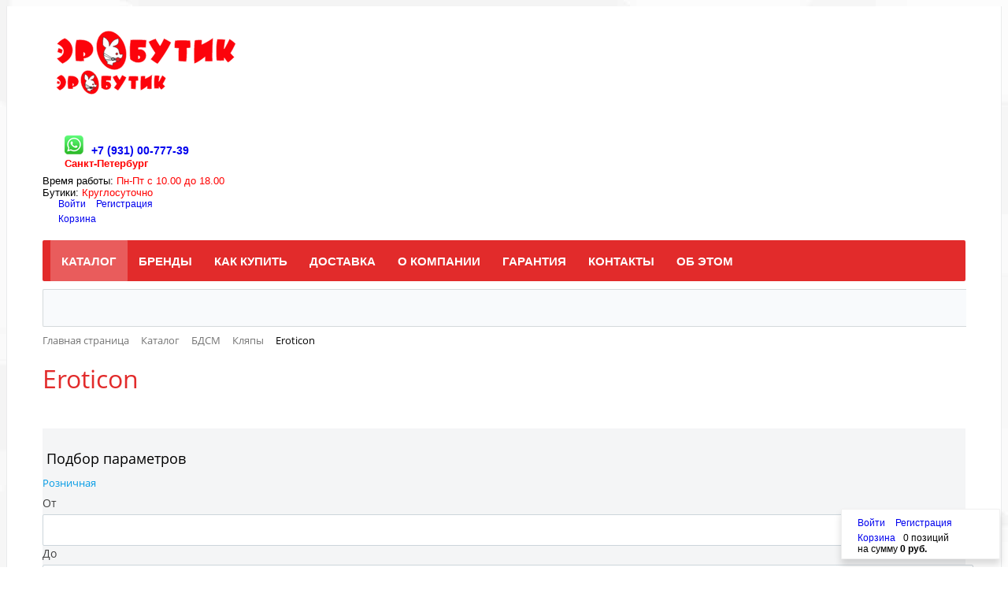

--- FILE ---
content_type: text/html; charset=UTF-8
request_url: https://eroboutique.ru/catalog/eroticon_20/filter/clear/apply/
body_size: 146643
content:
<!DOCTYPE html>
<html xml:lang="ru" lang="ru">
<head>
<link href="/bitrix/css/all.css" rel="stylesheet" />
<link rel="apple-touch-icon" sizes="180x180" href="/apple-touch-icon.png">
<link rel="apple-touch-icon-precomposed" href="/apple-touch-icon-precomposed.png"/>
<link rel="icon" type="image/png" sizes="32x32" href="/favicon-32x32.png">
<link rel="icon" type="image/png" sizes="16x16" href="/favicon-16x16.png">
<link rel="manifest" href="/site.webmanifest">
<link rel="mask-icon" href="/safari-pinned-tab.svg" color="#5bbad5">
<meta name="msapplication-TileColor" content="#603cba">
<meta name="theme-color" content="#ffffff">

<!-- Yandex.Metrika counter -->
<script type="text/javascript" >
   (function(m,e,t,r,i,k,a){m[i]=m[i]||function(){(m[i].a=m[i].a||[]).push(arguments)};
   m[i].l=1*new Date();k=e.createElement(t),a=e.getElementsByTagName(t)[0],k.async=1,k.src=r,a.parentNode.insertBefore(k,a)})
   (window, document, "script", "https://mc.yandex.ru/metrika/tag.js", "ym");

   ym(80932813, "init", {
        clickmap:true,
        trackLinks:true,
        accurateTrackBounce:true
   });
</script>
<noscript><div><img src="https://mc.yandex.ru/watch/80932813" style="position:absolute; left:-9999px;" alt="" /></div></noscript>
<!-- /Yandex.Metrika counter -->

<script src="https://yastatic.net/share2/share.js"></script>

<link rel="stylesheet" href="/local/jquery.arcticmodal-0.3.css">
<script src="https://code.jquery.com/jquery-1.10.2.js"></script>
<!-- cookie -->
<script src="https://yandex.st/jquery/cookie/1.0/jquery.cookie.min.js"></script>
<!-- modal plugin -->
<script src="/local/jquery.arcticmodal-0.3.min.js"></script>


<link rel="stylesheet" href="/liMarquee/liMarquee.css"/>

	<script type="text/javascript" src="/liMarquee/jquery.liMarquee.js"></script>
	<link rel="stylesheet" href="/magnific-popup/magnific-popup.css" />
	<script src="/magnific-popup/jquery.magnific-popup.js"></script>


<script type="text/javascript">
$(window).load(function(){
$('.str').liMarquee();
});
</script>

<script>
$(document).ready(function() {
	$('.popup-youtube, .popup-vimeo, .popup-gmaps').magnificPopup({
		disableOn: 700,
		type: 'iframe',
		mainClass: 'mfp-fade',
		removalDelay: 160,
		preloader: false,

		fixedContentPos: false
	});
});
	</script>

<script>
$(document).ready(function() {

	$('.simple-ajax-popup-align-top').magnificPopup({
		type: 'ajax',
		alignTop: true,
		overflowY: 'scroll' // as we know that popup content is tall we set scroll overflow by default to avoid jump
	});

	$('.simple-ajax-popup').magnificPopup({
		type: 'ajax'
	});
	
});
</script>


	<meta http-equiv="X-UA-Compatible" content="IE=edge" />
<meta name="yandex-verification" content="4aa15b35a9d9a6d1" />

	<meta name="viewport" content="user-scalable=no, initial-scale=1.0, maximum-scale=1.0, width=device-width">


	<meta http-equiv="Content-Type" content="text/html; charset=UTF-8" />
<meta name="robots" content="index, follow" />
<meta name="keywords" content="Eroticon, купить Eroticon, приобрести Eroticon, Eroticon выбрать, Eroticon от дистрибьютора" />
<meta name="description" content="Эробутик в Санкт-Петербурге и Ростове-на-Дону" />
<link href="/bitrix/css/main/bootstrap.min.css?1716301229121330" type="text/css" rel="stylesheet"/>
<link href="/bitrix/css/main/font-awesome.min.css?171630122923748" type="text/css" rel="stylesheet"/>
<link href="/bitrix/js/ui/design-tokens/dist/ui.design-tokens.min.css?174162360123463" type="text/css" rel="stylesheet"/>
<link href="/bitrix/js/ui/fonts/opensans/ui.font.opensans.min.css?17416235462320" type="text/css" rel="stylesheet"/>
<link href="/bitrix/js/main/popup/dist/main.popup.bundle.min.css?175388042828056" type="text/css" rel="stylesheet"/>
<link href="/bitrix/css/main/themes/blue/style.min.css?1716301229331" type="text/css" rel="stylesheet"/>
<link href="/bitrix/templates/eshop_bootstrap_red/components/bitrix/catalog/new/style.min.css?1716301210959" type="text/css" rel="stylesheet"/>
<link href="/bitrix/components/bitrix/catalog.smart.filter/templates/.default/style.min.css?171957381714273" type="text/css" rel="stylesheet"/>
<link href="/bitrix/components/bitrix/catalog.smart.filter/templates/.default/themes/black/colors.min.css?17195738174402" type="text/css" rel="stylesheet"/>
<link href="/bitrix/components/bitrix/eshop.socnet.links/templates/.default/style.min.css?1719573814931" type="text/css" rel="stylesheet"/>
<link href="/bitrix/components/bitrix/sale.products.gift.section/templates/.default/style.min.css?17195738253191" type="text/css" rel="stylesheet"/>
<link href="/bitrix/components/bitrix/catalog.item/templates/.default/style.min.css?171957382522843" type="text/css" rel="stylesheet"/>
<link href="/bitrix/components/bitrix/sale.products.gift.section/templates/.default/themes/blue/style.min.css?1719573825714" type="text/css" rel="stylesheet"/>
<link href="/bitrix/templates/eshop_bootstrap_red/components/bitrix/catalog/new/bitrix/catalog.section.list/.default/style.min.css?17163012106236" type="text/css" rel="stylesheet"/>
<link href="/bitrix/components/bitrix/system.pagenavigation/templates/round/style.min.css?17195738142530" type="text/css" rel="stylesheet"/>
<link href="/bitrix/components/bitrix/catalog.section/templates/.default/style.min.css?17195738173212" type="text/css" rel="stylesheet"/>
<link href="/bitrix/components/bitrix/catalog.section/templates/.default/themes/blue/style.min.css?1719573817706" type="text/css" rel="stylesheet"/>
<link href="/bitrix/components/bitrix/sale.basket.basket.line/templates/.default/style.min.css?17544827904180" type="text/css" rel="stylesheet" data-template-style="true"/>
<link href="/bitrix/components/bitrix/menu/templates/catalog_horizontal/style.min.css?171957381410544" type="text/css" rel="stylesheet" data-template-style="true"/>
<link href="/bitrix/components/bitrix/menu/templates/catalog_horizontal/themes/red/colors.min.css?1719573814817" type="text/css" rel="stylesheet" data-template-style="true"/>
<link href="/bitrix/components/bitrix/search.title/templates/visual/style.min.css?17195738223489" type="text/css" rel="stylesheet" data-template-style="true"/>
<link href="/bitrix/components/bitrix/breadcrumb/templates/.default/style.min.css?1719573813467" type="text/css" rel="stylesheet" data-template-style="true"/>
<link href="/bitrix/templates/eshop_bootstrap_red/components/bitrix/menu/bottom_menu/style.css?1716301210542" type="text/css" rel="stylesheet" data-template-style="true"/>
<link href="/bitrix/templates/eshop_bootstrap_red/styles.css?17163012105315" type="text/css" rel="stylesheet" data-template-style="true"/>
<link href="/bitrix/templates/eshop_bootstrap_red/template_styles.css?171646701824985" type="text/css" rel="stylesheet" data-template-style="true"/>
<link href="/bitrix/templates/eshop_bootstrap_red/colors.min.css?17163012102113" type="text/css" rel="stylesheet" data-template-style="true"/>
<script>if(!window.BX)window.BX={};if(!window.BX.message)window.BX.message=function(mess){if(typeof mess==='object'){for(let i in mess) {BX.message[i]=mess[i];} return true;}};</script>
<script>(window.BX||top.BX).message({"JS_CORE_LOADING":"Загрузка...","JS_CORE_NO_DATA":"- Нет данных -","JS_CORE_WINDOW_CLOSE":"Закрыть","JS_CORE_WINDOW_EXPAND":"Развернуть","JS_CORE_WINDOW_NARROW":"Свернуть в окно","JS_CORE_WINDOW_SAVE":"Сохранить","JS_CORE_WINDOW_CANCEL":"Отменить","JS_CORE_WINDOW_CONTINUE":"Продолжить","JS_CORE_H":"ч","JS_CORE_M":"м","JS_CORE_S":"с","JSADM_AI_HIDE_EXTRA":"Скрыть лишние","JSADM_AI_ALL_NOTIF":"Показать все","JSADM_AUTH_REQ":"Требуется авторизация!","JS_CORE_WINDOW_AUTH":"Войти","JS_CORE_IMAGE_FULL":"Полный размер"});</script>

<script src="/bitrix/js/main/core/core.min.js?1768470713242882"></script>

<script>BX.Runtime.registerExtension({"name":"main.core","namespace":"BX","loaded":true});</script>
<script>BX.setJSList(["\/bitrix\/js\/main\/core\/core_ajax.js","\/bitrix\/js\/main\/core\/core_promise.js","\/bitrix\/js\/main\/polyfill\/promise\/js\/promise.js","\/bitrix\/js\/main\/loadext\/loadext.js","\/bitrix\/js\/main\/loadext\/extension.js","\/bitrix\/js\/main\/polyfill\/promise\/js\/promise.js","\/bitrix\/js\/main\/polyfill\/find\/js\/find.js","\/bitrix\/js\/main\/polyfill\/includes\/js\/includes.js","\/bitrix\/js\/main\/polyfill\/matches\/js\/matches.js","\/bitrix\/js\/ui\/polyfill\/closest\/js\/closest.js","\/bitrix\/js\/main\/polyfill\/fill\/main.polyfill.fill.js","\/bitrix\/js\/main\/polyfill\/find\/js\/find.js","\/bitrix\/js\/main\/polyfill\/matches\/js\/matches.js","\/bitrix\/js\/main\/polyfill\/core\/dist\/polyfill.bundle.js","\/bitrix\/js\/main\/core\/core.js","\/bitrix\/js\/main\/polyfill\/intersectionobserver\/js\/intersectionobserver.js","\/bitrix\/js\/main\/lazyload\/dist\/lazyload.bundle.js","\/bitrix\/js\/main\/polyfill\/core\/dist\/polyfill.bundle.js","\/bitrix\/js\/main\/parambag\/dist\/parambag.bundle.js"]);
</script>
<script>BX.Runtime.registerExtension({"name":"pull.protobuf","namespace":"BX","loaded":true});</script>
<script>BX.Runtime.registerExtension({"name":"rest.client","namespace":"window","loaded":true});</script>
<script>(window.BX||top.BX).message({"pull_server_enabled":"N","pull_config_timestamp":1690968798,"shared_worker_allowed":"Y","pull_guest_mode":"N","pull_guest_user_id":0,"pull_worker_mtime":1744708853});(window.BX||top.BX).message({"PULL_OLD_REVISION":"Для продолжения корректной работы с сайтом необходимо перезагрузить страницу."});</script>
<script>BX.Runtime.registerExtension({"name":"pull.client","namespace":"BX","loaded":true});</script>
<script>BX.Runtime.registerExtension({"name":"pull","namespace":"window","loaded":true});</script>
<script>BX.Runtime.registerExtension({"name":"ui.design-tokens","namespace":"window","loaded":true});</script>
<script>BX.Runtime.registerExtension({"name":"ui.fonts.opensans","namespace":"window","loaded":true});</script>
<script>BX.Runtime.registerExtension({"name":"main.popup","namespace":"BX.Main","loaded":true});</script>
<script>BX.Runtime.registerExtension({"name":"popup","namespace":"window","loaded":true});</script>
<script type="extension/settings" data-extension="currency.currency-core">{"region":"ru"}</script>
<script>BX.Runtime.registerExtension({"name":"currency.currency-core","namespace":"BX.Currency","loaded":true});</script>
<script>BX.Runtime.registerExtension({"name":"currency","namespace":"window","loaded":true});</script>
<script>(window.BX||top.BX).message({"LANGUAGE_ID":"ru","FORMAT_DATE":"DD.MM.YYYY","FORMAT_DATETIME":"DD.MM.YYYY HH:MI:SS","COOKIE_PREFIX":"BITRIX_SM","SERVER_TZ_OFFSET":"10800","UTF_MODE":"Y","SITE_ID":"s1","SITE_DIR":"\/","USER_ID":"","SERVER_TIME":1769127192,"USER_TZ_OFFSET":0,"USER_TZ_AUTO":"Y","bitrix_sessid":"32c41f6d2abb60445e642d800f37bac0"});</script>


<script src="/bitrix/js/pull/protobuf/protobuf.js?1741623221274055"></script>
<script src="/bitrix/js/pull/protobuf/model.min.js?174162322114190"></script>
<script src="/bitrix/js/rest/client/rest.client.min.js?17163012219240"></script>
<script src="/bitrix/js/pull/client/pull.client.min.js?174603082049849"></script>
<script src="/bitrix/js/main/popup/dist/main.popup.bundle.min.js?176847071367515"></script>
<script src="/bitrix/js/currency/currency-core/dist/currency-core.bundle.min.js?17175043114569"></script>
<script src="/bitrix/js/currency/core_currency.min.js?1717504311835"></script>
<script>
					if (Intl && Intl.DateTimeFormat)
					{
						const timezone = Intl.DateTimeFormat().resolvedOptions().timeZone;
						document.cookie = "BITRIX_SM_TZ=" + timezone + "; path=/; expires=Fri, 01 Jan 2027 00:00:00 +0300";
						
					}
				</script>
<script>
					(function () {
						"use strict";

						var counter = function ()
						{
							var cookie = (function (name) {
								var parts = ("; " + document.cookie).split("; " + name + "=");
								if (parts.length == 2) {
									try {return JSON.parse(decodeURIComponent(parts.pop().split(";").shift()));}
									catch (e) {}
								}
							})("BITRIX_CONVERSION_CONTEXT_s1");

							if (cookie && cookie.EXPIRE >= BX.message("SERVER_TIME"))
								return;

							var request = new XMLHttpRequest();
							request.open("POST", "/bitrix/tools/conversion/ajax_counter.php", true);
							request.setRequestHeader("Content-type", "application/x-www-form-urlencoded");
							request.send(
								"SITE_ID="+encodeURIComponent("s1")+
								"&sessid="+encodeURIComponent(BX.bitrix_sessid())+
								"&HTTP_REFERER="+encodeURIComponent(document.referrer)
							);
						};

						if (window.frameRequestStart === true)
							BX.addCustomEvent("onFrameDataReceived", counter);
						else
							BX.ready(counter);
					})();
				</script>
<meta property="ya:interaction" content="XML_FORM" />
<meta property="ya:interaction:url" content="https://eroboutique.ru/catalog/eroticon_20/filter/clear/apply/?mode=xml" />



<script src="/bitrix/components/bitrix/sale.basket.basket.line/templates/.default/script.min.js?17195738203876"></script>
<script src="/bitrix/components/bitrix/menu/templates/catalog_horizontal/script.min.js?17195738144034"></script>
<script src="/bitrix/components/bitrix/search.title/script.min.js?17684706576573"></script>
<script src="/bitrix/components/bitrix/catalog.smart.filter/templates/.default/script.min.js?171957381714592"></script>
<script src="/bitrix/components/bitrix/sale.products.gift.section/templates/.default/script.min.js?17195738252727"></script>
<script src="/bitrix/components/bitrix/catalog.item/templates/.default/script.min.js?171957382541322"></script>
<script src="/bitrix/components/bitrix/catalog.section/templates/.default/script.min.js?17592148925129"></script>
<script>new Image().src='https://xfile.ru/bitrix/spread.php?s=QklUUklYX1NNX0dVRVNUX0lEATIxNjcwMzg2ATE4MDAyMzExOTIBLwEBAQJCSVRSSVhfU01fTEFTVF9WSVNJVAEyMy4wMS4yMDI2IDAzOjEzOjEyATE4MDAyMzExOTIBLwEBAQI.1769127252.e6427c7a661778b2549e827e5a94e0d22deab7f1075c50421647cc70e348bf24';
</script>


		<title>Кляпы Eroticon от компании Эробутик</title>
</head>
<body class="bx-background-image bx-theme-red" >
<div id="panel"></div>
<div class="bx-wrapper" id="bx_eshop_wrap">
	<header class="bx-header">
		<div class="bx-header-section container">
			<div class="row">
				<div class="col-lg-3 col-md-3 col-sm-4 col-xs-12">
					<div class="bx-logo">
						<a class="bx-logo-block hidden-xs" href="/">
							<img width="277" alt="Секс-шоп «Эробутик»" src="/include/logo.svg" height="69" title="Секс-шоп «Эробутик»"><br>						</a>
						<a class="bx-logo-block hidden-lg hidden-md hidden-sm text-center" href="/">
							<img src="/include/logo_mobile.svg"/>						</a>
					</div>
				</div>
				<div class="col-lg-3 col-md-3 col-sm-4 col-xs-12">
					<div class="bx-inc-orginfo">
						<div>
							<span class="bx-inc-orginfo-phone"><!--<i class="fa fa-phone"></i>--> <!-- <div class="info-box-phone">
 <span style="color: #ff0000;">+7 (931) 00-777-39</span> - Санкт-Петербург
<span style="color: #ff0000;">+7 (916) 709-84-44</span> - Москва <br>
 <span style="color: #ff0000;">+7 (919) 882-37-05</span> - Ростов-на-Дону
</div> -->
<p class="info-box-phone">
	<img width="34" alt="WhatsApp" src="/upload/medialibrary/1f3/1f32623e4f1d65989d10ade6fa12eee6.png" height="24" title="WhatsApp" align="bottom" margin-right="10px"><a target="_blank" href="https://wa.me/79310077739">+7 (931) 00-777-39</a><br>
	<span style="color: #ff0000; font-size: 10pt; text-align: center;">Санкт-Петербург<br></p></span>
						</div>
					</div>
				</div>
				<div class="col-lg-3 col-md-3 hidden-sm hidden-xs">
					<div class="bx-worktime">
						<div class="bx-worktime-prop">
							Время работы: <span style="color: #ff0000;">Пн-Пт с 10.00 до 18.00</span><br>
Бутики: <span style="color: #ff0000;">Круглосуточно</span>						</div>
					</div>
				</div>
				
				<div class="col-lg-3 col-md-3 col-sm-4 col-xs-12 hidden-xs">
					<script>
var bx_basketFKauiI = new BitrixSmallCart;
</script>
<div id="bx_basketFKauiI" class="bx-basket bx-opener"><!--'start_frame_cache_bx_basketFKauiI'--><div class="bx-hdr-profile">
	<div class="bx-basket-block">
		<i class="fa fa-user"></i>
		<script>bx_basketFKauiI.currentUrl = '%2Fcatalog%2Feroticon_20%2Ffilter%2Fclear%2Fapply%2F';</script>			<a href="/login/?login=yes&backurl=%2Fcatalog%2Feroticon_20%2Ffilter%2Fclear%2Fapply%2F">
				Войти			</a>
							<a href="/login/?register=yes&backurl=%2Fcatalog%2Feroticon_20%2Ffilter%2Fclear%2Fapply%2F">
					Регистрация				</a>
							</div>
	<div class="bx-basket-block"><i class="fa fa-shopping-cart"></i>
			<a href="/personal/cart/">Корзина</a>	</div>
</div><!--'end_frame_cache_bx_basketFKauiI'--></div>
<script>
	bx_basketFKauiI.siteId       = 's1';
	bx_basketFKauiI.cartId       = 'bx_basketFKauiI';
	bx_basketFKauiI.ajaxPath     = '/bitrix/components/bitrix/sale.basket.basket.line/ajax.php';
	bx_basketFKauiI.templateName = '.default';
	bx_basketFKauiI.arParams     =  {'PATH_TO_BASKET':'/personal/cart/','PATH_TO_PERSONAL':'/personal/','SHOW_PERSONAL_LINK':'N','SHOW_NUM_PRODUCTS':'Y','SHOW_TOTAL_PRICE':'Y','SHOW_PRODUCTS':'N','POSITION_FIXED':'N','SHOW_AUTHOR':'Y','PATH_TO_REGISTER':'/login/','PATH_TO_PROFILE':'/personal/','COMPONENT_TEMPLATE':'.default','PATH_TO_ORDER':'/personal/order/make/','SHOW_EMPTY_VALUES':'N','SHOW_DELAY':'N','SHOW_NOTAVAIL':'N','SHOW_SUBSCRIBE':'N','SHOW_IMAGE':'Y','SHOW_PRICE':'Y','SHOW_SUMMARY':'Y','POSITION_HORIZONTAL':'right','POSITION_VERTICAL':'top','HIDE_ON_BASKET_PAGES':'Y','PATH_TO_AUTHORIZE':'/login/','SHOW_REGISTRATION':'Y','MAX_IMAGE_SIZE':'70','COMPOSITE_FRAME_MODE':'A','COMPOSITE_FRAME_TYPE':'AUTO','CACHE_TYPE':'A','AJAX':'N','~PATH_TO_BASKET':'/personal/cart/','~PATH_TO_PERSONAL':'/personal/','~SHOW_PERSONAL_LINK':'N','~SHOW_NUM_PRODUCTS':'Y','~SHOW_TOTAL_PRICE':'Y','~SHOW_PRODUCTS':'N','~POSITION_FIXED':'N','~SHOW_AUTHOR':'Y','~PATH_TO_REGISTER':'/login/','~PATH_TO_PROFILE':'/personal/','~COMPONENT_TEMPLATE':'.default','~PATH_TO_ORDER':'/personal/order/make/','~SHOW_EMPTY_VALUES':'N','~SHOW_DELAY':'N','~SHOW_NOTAVAIL':'N','~SHOW_SUBSCRIBE':'N','~SHOW_IMAGE':'Y','~SHOW_PRICE':'Y','~SHOW_SUMMARY':'Y','~POSITION_HORIZONTAL':'right','~POSITION_VERTICAL':'top','~HIDE_ON_BASKET_PAGES':'Y','~PATH_TO_AUTHORIZE':'/login/','~SHOW_REGISTRATION':'Y','~MAX_IMAGE_SIZE':'70','~COMPOSITE_FRAME_MODE':'A','~COMPOSITE_FRAME_TYPE':'AUTO','~CACHE_TYPE':'A','~AJAX':'N','cartId':'bx_basketFKauiI'}; // TODO \Bitrix\Main\Web\Json::encode
	bx_basketFKauiI.closeMessage = 'Скрыть';
	bx_basketFKauiI.openMessage  = 'Раскрыть';
	bx_basketFKauiI.activate();
</script>				</div>
			</div>
			<div class="row">
				<div class="col-md-12 hidden-xs">
					<div class="bx-top-nav bx-red" id="catalog_menu_LkGdQn">
	<nav class="bx-top-nav-container" id="cont_catalog_menu_LkGdQn">
		<ul class="bx-nav-list-1-lvl" id="ul_catalog_menu_LkGdQn">
		     <!-- first level-->
						<li
				class="bx-nav-1-lvl bx-nav-list-3-col bx-active bx-nav-parent"
				onmouseover="BX.CatalogMenu.itemOver(this);"
				onmouseout="BX.CatalogMenu.itemOut(this)"
									data-role="bx-menu-item"
								onclick="if (BX.hasClass(document.documentElement, 'bx-touch')) obj_catalog_menu_LkGdQn.clickInMobile(this, event);"
			>
				<a
					href="/catalog/"
											onmouseover="window.obj_catalog_menu_LkGdQn && obj_catalog_menu_LkGdQn.changeSectionPicure(this, '1326689376');"
									>
					<span>
						Каталог						<i class="fa fa-angle-down"></i>					</span>
				</a>
							<span class="bx-nav-parent-arrow" onclick="obj_catalog_menu_LkGdQn.toggleInMobile(this)"><i class="fa fa-angle-left"></i></span> <!-- for mobile -->
				<div class="bx-nav-2-lvl-container">
											<ul class="bx-nav-list-2-lvl">
						  <!-- second level-->
							<li class="bx-nav-2-lvl">
								<a
									href="/catalog/analnye_stimulyatory/"
																			onmouseover="window.obj_catalog_menu_LkGdQn && obj_catalog_menu_LkGdQn.changeSectionPicure(this, '80580925');"
																		data-picture="/upload/iblock/9a6/9a67fe90283cce3486f854c391769b13.jpg"
																	>
									<span>Анальные стимуляторы</span>
								</a>
														</li>
						  <!-- second level-->
							<li class="bx-nav-2-lvl">
								<a
									href="/catalog/bady/"
																			onmouseover="window.obj_catalog_menu_LkGdQn && obj_catalog_menu_LkGdQn.changeSectionPicure(this, '1270235231');"
																		data-picture="/upload/iblock/9a6/9a67fe90283cce3486f854c391769b13.jpg"
																	>
									<span>БАДы</span>
								</a>
														</li>
						  <!-- second level-->
							<li class="bx-nav-2-lvl">
								<a
									href="/catalog/batareyki/"
																			onmouseover="window.obj_catalog_menu_LkGdQn && obj_catalog_menu_LkGdQn.changeSectionPicure(this, '2973287840');"
																		data-picture="/upload/iblock/80b/80b71fc3649a6996eccdcc510e33688f.jpg"
																	>
									<span>Батарейки</span>
								</a>
														</li>
						  <!-- second level-->
							<li class="bx-nav-2-lvl">
								<a
									href="/catalog/bdsm/"
																			onmouseover="window.obj_catalog_menu_LkGdQn && obj_catalog_menu_LkGdQn.changeSectionPicure(this, '1269813965');"
																		data-picture="/upload/iblock/241/241d6c64696056a0d610d8744debf1c3.jpg"
																	>
									<span>БДСМ</span>
								</a>
														</li>
						  <!-- second level-->
							<li class="bx-nav-2-lvl">
								<a
									href="/catalog/belye/"
																			onmouseover="window.obj_catalog_menu_LkGdQn && obj_catalog_menu_LkGdQn.changeSectionPicure(this, '3102605649');"
																		data-picture="/upload/iblock/e28/e282ea7b82c55917a6d7876294d61c4c.jpg"
																	>
									<span>Бельё</span>
								</a>
														</li>
						  <!-- second level-->
							<li class="bx-nav-2-lvl">
								<a
									href="/catalog/vaginy_i_masturbatory/"
																			onmouseover="window.obj_catalog_menu_LkGdQn && obj_catalog_menu_LkGdQn.changeSectionPicure(this, '1536940057');"
																		data-picture="/upload/iblock/b77/b77451a14461b1ee1fe1d75532d40dae.jpg"
																	>
									<span>Вагины и мастурбаторы</span>
								</a>
														</li>
						  <!-- second level-->
							<li class="bx-nav-2-lvl">
								<a
									href="/catalog/vibratory/"
																			onmouseover="window.obj_catalog_menu_LkGdQn && obj_catalog_menu_LkGdQn.changeSectionPicure(this, '1019393087');"
																		data-picture="/upload/iblock/10e/10e4e2e3ffa81774410deb6808050270.jpg"
																	>
									<span>Вибраторы</span>
								</a>
														</li>
						  <!-- second level-->
							<li class="bx-nav-2-lvl">
								<a
									href="/catalog/vibroyaytsa/"
																			onmouseover="window.obj_catalog_menu_LkGdQn && obj_catalog_menu_LkGdQn.changeSectionPicure(this, '2893494449');"
																		data-picture="/upload/iblock/96d/96d9ae4c8591c95ed73af20fead5a678.jpg"
																	>
									<span>Виброяйца</span>
								</a>
														</li>
						  <!-- second level-->
							<li class="bx-nav-2-lvl">
								<a
									href="/catalog/igry_eroticheskie/"
																			onmouseover="window.obj_catalog_menu_LkGdQn && obj_catalog_menu_LkGdQn.changeSectionPicure(this, '3395091975');"
																		data-picture="/upload/iblock/0b5/0b5ff84b0557da6ffd5e1bc757308eb0.jpg"
																	>
									<span>Игры эротические</span>
								</a>
														</li>
						  <!-- second level-->
							<li class="bx-nav-2-lvl">
								<a
									href="/catalog/klitoralnye_stimulyatory/"
																			onmouseover="window.obj_catalog_menu_LkGdQn && obj_catalog_menu_LkGdQn.changeSectionPicure(this, '1232049883');"
																		data-picture="/upload/iblock/34a/34a356b72ca957117fad34a32f12a01b.jpg"
																	>
									<span>Клиторальные стимуляторы</span>
								</a>
														</li>
						  <!-- second level-->
							<li class="bx-nav-2-lvl">
								<a
									href="/catalog/knigi/"
																			onmouseover="window.obj_catalog_menu_LkGdQn && obj_catalog_menu_LkGdQn.changeSectionPicure(this, '1709330636');"
																		data-picture="/upload/iblock/6bb/6bbbfd4864b8f543d7cc4e9672f2a6ab.jpg"
																	>
									<span>Книги</span>
								</a>
														</li>
						  <!-- second level-->
							<li class="bx-nav-2-lvl">
								<a
									href="/catalog/koltsa_i_nasadki/"
																			onmouseover="window.obj_catalog_menu_LkGdQn && obj_catalog_menu_LkGdQn.changeSectionPicure(this, '1626270089');"
																		data-picture="/upload/iblock/d3a/d3a2c37cc44bf22ed94461d9dd72fa29.jpg"
																	>
									<span>Кольца и насадки</span>
								</a>
														</li>
						  <!-- second level-->
							<li class="bx-nav-2-lvl">
								<a
									href="/catalog/krasota_i_zdorove/"
																			onmouseover="window.obj_catalog_menu_LkGdQn && obj_catalog_menu_LkGdQn.changeSectionPicure(this, '988861004');"
																		data-picture="/upload/iblock/f56/f5636f94b57ab196728bfca16f8dd9a0.jpg"
																	>
									<span>Красота и здоровье</span>
								</a>
														</li>
						  <!-- second level-->
							<li class="bx-nav-2-lvl">
								<a
									href="/catalog/kukly/"
																			onmouseover="window.obj_catalog_menu_LkGdQn && obj_catalog_menu_LkGdQn.changeSectionPicure(this, '2655830884');"
																		data-picture="/upload/iblock/194/19459fe63aaf3018fe78d291cb076686.jpg"
																	>
									<span>Куклы</span>
								</a>
														</li>
						  <!-- second level-->
							<li class="bx-nav-2-lvl">
								<a
									href="/catalog/massazhnye_masla_i_svechi/"
																			onmouseover="window.obj_catalog_menu_LkGdQn && obj_catalog_menu_LkGdQn.changeSectionPicure(this, '2284216409');"
																		data-picture="/upload/iblock/937/93787810d46b8c1fd480150a792a8e31.jpg"
																	>
									<span>Массажные масла и свечи</span>
								</a>
														</li>
						  <!-- second level-->
							<li class="bx-nav-2-lvl">
								<a
									href="/catalog/minivibratory/"
																			onmouseover="window.obj_catalog_menu_LkGdQn && obj_catalog_menu_LkGdQn.changeSectionPicure(this, '4262285604');"
																		data-picture="/upload/iblock/b86/b866071d16827cb3782f9b842279a310.jpg"
																	>
									<span>Минивибраторы</span>
								</a>
														</li>
						  <!-- second level-->
							<li class="bx-nav-2-lvl">
								<a
									href="/catalog/pompy_muzhskie/"
																			onmouseover="window.obj_catalog_menu_LkGdQn && obj_catalog_menu_LkGdQn.changeSectionPicure(this, '2247002830');"
																		data-picture="/upload/iblock/ab7/ab7679fbaaeee30a516276ce414dac77.jpg"
																	>
									<span>Помпы мужские</span>
								</a>
														</li>
						  <!-- second level-->
							<li class="bx-nav-2-lvl">
								<a
									href="/catalog/prezervativy/"
																			onmouseover="window.obj_catalog_menu_LkGdQn && obj_catalog_menu_LkGdQn.changeSectionPicure(this, '1829677324');"
																		data-picture="/upload/iblock/add/add6b5d339c744d99c41ca957b292414.jpg"
																	>
									<span>Презервативы</span>
								</a>
														</li>
												</ul>
											<ul class="bx-nav-list-2-lvl">
						  <!-- second level-->
							<li class="bx-nav-2-lvl">
								<a
									href="/catalog/seks_mashiny/"
																			onmouseover="window.obj_catalog_menu_LkGdQn && obj_catalog_menu_LkGdQn.changeSectionPicure(this, '1138827565');"
																		data-picture="/upload/iblock/9a6/9a67fe90283cce3486f854c391769b13.jpg"
																	>
									<span>Секс-машины</span>
								</a>
														</li>
						  <!-- second level-->
							<li class="bx-nav-2-lvl">
								<a
									href="/catalog/smazki/"
																			onmouseover="window.obj_catalog_menu_LkGdQn && obj_catalog_menu_LkGdQn.changeSectionPicure(this, '241559158');"
																		data-picture="/upload/iblock/0e1/0e17c87d33e5f1b15baa60cb5a8ccb0f.jpg"
																	>
									<span>Смазки</span>
								</a>
														</li>
						  <!-- second level-->
							<li class="bx-nav-2-lvl">
								<a
									href="/catalog/stimulyatory_dlya_grudi/"
																			onmouseover="window.obj_catalog_menu_LkGdQn && obj_catalog_menu_LkGdQn.changeSectionPicure(this, '1869312507');"
																		data-picture="/upload/iblock/41c/41cb79d52cd221f77fb832c1122b01f0.jpg"
																	>
									<span>Стимуляторы для груди</span>
								</a>
														</li>
						  <!-- second level-->
							<li class="bx-nav-2-lvl">
								<a
									href="/catalog/strapony/"
																			onmouseover="window.obj_catalog_menu_LkGdQn && obj_catalog_menu_LkGdQn.changeSectionPicure(this, '992557810');"
																		data-picture="/upload/iblock/d84/d84bcd7db57a8129f7584bfc45ce3219.jpg"
																	>
									<span>Страпоны</span>
								</a>
														</li>
						  <!-- second level-->
							<li class="bx-nav-2-lvl">
								<a
									href="/catalog/falloimitatory/"
																			onmouseover="window.obj_catalog_menu_LkGdQn && obj_catalog_menu_LkGdQn.changeSectionPicure(this, '1218790790');"
																		data-picture="/upload/iblock/6c9/6c96ce24d8042289b405a44b75103129.jpg"
																	>
									<span>Фаллоимитаторы</span>
								</a>
														</li>
						  <!-- second level-->
							<li class="bx-nav-2-lvl">
								<a
									href="/catalog/feromony/"
																			onmouseover="window.obj_catalog_menu_LkGdQn && obj_catalog_menu_LkGdQn.changeSectionPicure(this, '3474275898');"
																		data-picture="/upload/iblock/068/068533bc2b998c87438f26b13d86aab9.jpg"
																	>
									<span>Феромоны</span>
								</a>
														</li>
						  <!-- second level-->
							<li class="bx-nav-2-lvl">
								<a
									href="/catalog/shariki_vaginalnye/"
																			onmouseover="window.obj_catalog_menu_LkGdQn && obj_catalog_menu_LkGdQn.changeSectionPicure(this, '2782740474');"
																		data-picture="/upload/iblock/ae5/ae5c59db4aa5b47609bf15a0b268884c.jpg"
																	>
									<span>Шарики вагинальные</span>
								</a>
														</li>
						  <!-- second level-->
							<li class="bx-nav-2-lvl">
								<a
									href="/catalog/ekstendery/"
																			onmouseover="window.obj_catalog_menu_LkGdQn && obj_catalog_menu_LkGdQn.changeSectionPicure(this, '2366922485');"
																		data-picture="/upload/iblock/b67/9bzkd2vgng68ayafs1mznlqstm198w86.jpg"
																	>
									<span>Экстендеры</span>
								</a>
														</li>
						  <!-- second level-->
							<li class="bx-nav-2-lvl">
								<a
									href="/catalog/elektrostimulyatory/"
																			onmouseover="window.obj_catalog_menu_LkGdQn && obj_catalog_menu_LkGdQn.changeSectionPicure(this, '3551131705');"
																		data-picture="/upload/iblock/72e/72e0e563f79c9afaac05ac98aec7e8d7.jpg"
																	>
									<span>Электростимуляторы</span>
								</a>
														</li>
						  <!-- second level-->
							<li class="bx-nav-2-lvl">
								<a
									href="/catalog/eroticheskie_suveniry/"
																			onmouseover="window.obj_catalog_menu_LkGdQn && obj_catalog_menu_LkGdQn.changeSectionPicure(this, '24733308');"
																		data-picture="/upload/iblock/288/288b9b288a27ac60d6f3561027e60b22.jpg"
																	>
									<span>Эротические сувениры</span>
								</a>
														</li>
												</ul>
																<div class="bx-nav-list-2-lvl bx-nav-catinfo dbg" data-role="desc-img-block">
							<a href="/catalog/">
								<img src="/upload/iblock/9a6/9a67fe90283cce3486f854c391769b13.jpg" alt="">
							</a>
							<p></p>
						</div>
						<div class="bx-nav-catinfo-back"></div>
									</div>
						</li>
		     <!-- first level-->
						<li
				class="bx-nav-1-lvl bx-nav-list-0-col "
				onmouseover="BX.CatalogMenu.itemOver(this);"
				onmouseout="BX.CatalogMenu.itemOut(this)"
								onclick="if (BX.hasClass(document.documentElement, 'bx-touch')) obj_catalog_menu_LkGdQn.clickInMobile(this, event);"
			>
				<a
					href="/brandname/"
									>
					<span>
						Бренды											</span>
				</a>
						</li>
		     <!-- first level-->
						<li
				class="bx-nav-1-lvl bx-nav-list-0-col "
				onmouseover="BX.CatalogMenu.itemOver(this);"
				onmouseout="BX.CatalogMenu.itemOut(this)"
								onclick="if (BX.hasClass(document.documentElement, 'bx-touch')) obj_catalog_menu_LkGdQn.clickInMobile(this, event);"
			>
				<a
					href="/about/howto/"
									>
					<span>
						Как купить											</span>
				</a>
						</li>
		     <!-- first level-->
						<li
				class="bx-nav-1-lvl bx-nav-list-0-col "
				onmouseover="BX.CatalogMenu.itemOver(this);"
				onmouseout="BX.CatalogMenu.itemOut(this)"
								onclick="if (BX.hasClass(document.documentElement, 'bx-touch')) obj_catalog_menu_LkGdQn.clickInMobile(this, event);"
			>
				<a
					href="/about/delivery/"
									>
					<span>
						Доставка											</span>
				</a>
						</li>
		     <!-- first level-->
						<li
				class="bx-nav-1-lvl bx-nav-list-0-col "
				onmouseover="BX.CatalogMenu.itemOver(this);"
				onmouseout="BX.CatalogMenu.itemOut(this)"
								onclick="if (BX.hasClass(document.documentElement, 'bx-touch')) obj_catalog_menu_LkGdQn.clickInMobile(this, event);"
			>
				<a
					href="/about/"
									>
					<span>
						О компании											</span>
				</a>
						</li>
		     <!-- first level-->
						<li
				class="bx-nav-1-lvl bx-nav-list-0-col "
				onmouseover="BX.CatalogMenu.itemOver(this);"
				onmouseout="BX.CatalogMenu.itemOut(this)"
								onclick="if (BX.hasClass(document.documentElement, 'bx-touch')) obj_catalog_menu_LkGdQn.clickInMobile(this, event);"
			>
				<a
					href="/about/guaranty/"
									>
					<span>
						Гарантия											</span>
				</a>
						</li>
		     <!-- first level-->
						<li
				class="bx-nav-1-lvl bx-nav-list-0-col "
				onmouseover="BX.CatalogMenu.itemOver(this);"
				onmouseout="BX.CatalogMenu.itemOut(this)"
								onclick="if (BX.hasClass(document.documentElement, 'bx-touch')) obj_catalog_menu_LkGdQn.clickInMobile(this, event);"
			>
				<a
					href="/about/contacts/"
									>
					<span>
						Контакты											</span>
				</a>
						</li>
		     <!-- first level-->
						<li
				class="bx-nav-1-lvl bx-nav-list-0-col "
				onmouseover="BX.CatalogMenu.itemOver(this);"
				onmouseout="BX.CatalogMenu.itemOut(this)"
								onclick="if (BX.hasClass(document.documentElement, 'bx-touch')) obj_catalog_menu_LkGdQn.clickInMobile(this, event);"
			>
				<a
					href="/news/"
									>
					<span>
						Об Этом											</span>
				</a>
						</li>
				</ul>
		<div style="clear: both;"></div>
	</nav>
</div>

<script>
	BX.ready(function () {
		window.obj_catalog_menu_LkGdQn = new BX.Main.MenuComponent.CatalogHorizontal('catalog_menu_LkGdQn', {"1326689376":{"PICTURE":"\/upload\/iblock\/9a6\/9a67fe90283cce3486f854c391769b13.jpg","DESC":null},"80580925":{"PICTURE":"\/upload\/iblock\/9a6\/9a67fe90283cce3486f854c391769b13.jpg","DESC":null},"1270235231":{"PICTURE":"\/upload\/iblock\/9a6\/9a67fe90283cce3486f854c391769b13.jpg","DESC":null},"2973287840":{"PICTURE":"\/upload\/iblock\/80b\/80b71fc3649a6996eccdcc510e33688f.jpg","DESC":null},"1269813965":{"PICTURE":"\/upload\/iblock\/241\/241d6c64696056a0d610d8744debf1c3.jpg","DESC":null},"3102605649":{"PICTURE":"\/upload\/iblock\/e28\/e282ea7b82c55917a6d7876294d61c4c.jpg","DESC":null},"1536940057":{"PICTURE":"\/upload\/iblock\/b77\/b77451a14461b1ee1fe1d75532d40dae.jpg","DESC":null},"1019393087":{"PICTURE":"\/upload\/iblock\/10e\/10e4e2e3ffa81774410deb6808050270.jpg","DESC":null},"2893494449":{"PICTURE":"\/upload\/iblock\/96d\/96d9ae4c8591c95ed73af20fead5a678.jpg","DESC":null},"3395091975":{"PICTURE":"\/upload\/iblock\/0b5\/0b5ff84b0557da6ffd5e1bc757308eb0.jpg","DESC":null},"1232049883":{"PICTURE":"\/upload\/iblock\/34a\/34a356b72ca957117fad34a32f12a01b.jpg","DESC":null},"1709330636":{"PICTURE":"\/upload\/iblock\/6bb\/6bbbfd4864b8f543d7cc4e9672f2a6ab.jpg","DESC":null},"1626270089":{"PICTURE":"\/upload\/iblock\/d3a\/d3a2c37cc44bf22ed94461d9dd72fa29.jpg","DESC":null},"988861004":{"PICTURE":"\/upload\/iblock\/f56\/f5636f94b57ab196728bfca16f8dd9a0.jpg","DESC":null},"2655830884":{"PICTURE":"\/upload\/iblock\/194\/19459fe63aaf3018fe78d291cb076686.jpg","DESC":null},"2284216409":{"PICTURE":"\/upload\/iblock\/937\/93787810d46b8c1fd480150a792a8e31.jpg","DESC":null},"4262285604":{"PICTURE":"\/upload\/iblock\/b86\/b866071d16827cb3782f9b842279a310.jpg","DESC":null},"2247002830":{"PICTURE":"\/upload\/iblock\/ab7\/ab7679fbaaeee30a516276ce414dac77.jpg","DESC":null},"1829677324":{"PICTURE":"\/upload\/iblock\/add\/add6b5d339c744d99c41ca957b292414.jpg","DESC":null},"1138827565":{"PICTURE":"\/upload\/iblock\/9a6\/9a67fe90283cce3486f854c391769b13.jpg","DESC":null},"241559158":{"PICTURE":"\/upload\/iblock\/0e1\/0e17c87d33e5f1b15baa60cb5a8ccb0f.jpg","DESC":null},"1869312507":{"PICTURE":"\/upload\/iblock\/41c\/41cb79d52cd221f77fb832c1122b01f0.jpg","DESC":null},"992557810":{"PICTURE":"\/upload\/iblock\/d84\/d84bcd7db57a8129f7584bfc45ce3219.jpg","DESC":null},"1218790790":{"PICTURE":"\/upload\/iblock\/6c9\/6c96ce24d8042289b405a44b75103129.jpg","DESC":null},"3474275898":{"PICTURE":"\/upload\/iblock\/068\/068533bc2b998c87438f26b13d86aab9.jpg","DESC":null},"2782740474":{"PICTURE":"\/upload\/iblock\/ae5\/ae5c59db4aa5b47609bf15a0b268884c.jpg","DESC":null},"2366922485":{"PICTURE":"\/upload\/iblock\/b67\/9bzkd2vgng68ayafs1mznlqstm198w86.jpg","DESC":null},"3551131705":{"PICTURE":"\/upload\/iblock\/72e\/72e0e563f79c9afaac05ac98aec7e8d7.jpg","DESC":null},"24733308":{"PICTURE":"\/upload\/iblock\/288\/288b9b288a27ac60d6f3561027e60b22.jpg","DESC":null},"2009435312":{"PICTURE":null,"DESC":null},"3093538711":{"PICTURE":null,"DESC":null},"75847116":{"PICTURE":null,"DESC":null},"1430168220":{"PICTURE":null,"DESC":null},"1211726747":{"PICTURE":null,"DESC":null},"3493504215":{"PICTURE":null,"DESC":null},"2478813668":{"PICTURE":null,"DESC":null}});
	});
</script>				</div>
			</div>
						<div class="row">
				<div class="col-lg-12">
					<div id="search" class="bx-searchtitle">
	<form action="/catalog/">
		<div class="bx-input-group">
			<input id="title-search-input" type="text" name="q" value="" autocomplete="off" class="bx-form-control"/>
			<span class="bx-input-group-btn">
				<button class="btn btn-default" type="submit" name="s"><i class="fa fa-search"></i></button>
			</span>
		</div>
	</form>
</div>
<script>
	BX.ready(function(){
		new JCTitleSearch({
			'AJAX_PAGE' : '/catalog/eroticon_20/filter/clear/apply/',
			'CONTAINER_ID': 'search',
			'INPUT_ID': 'title-search-input',
			'MIN_QUERY_LEN': 2
		});
	});
</script>

				</div>
			</div>
			
						<div class="row">
				<div class="col-lg-12" id="navigation">
					<div class="bx-breadcrumb" itemscope itemtype="http://schema.org/BreadcrumbList">
			<div class="bx-breadcrumb-item" id="bx_breadcrumb_0" itemprop="itemListElement" itemscope itemtype="http://schema.org/ListItem">
				
				<a href="/" title="Главная страница" itemprop="item">
					<span itemprop="name">Главная страница</span>
				</a>
				<meta itemprop="position" content="1" />
			</div>
			<div class="bx-breadcrumb-item" id="bx_breadcrumb_1" itemprop="itemListElement" itemscope itemtype="http://schema.org/ListItem">
				<i class="fa fa-angle-right"></i>
				<a href="/catalog/" title="Каталог" itemprop="item">
					<span itemprop="name">Каталог</span>
				</a>
				<meta itemprop="position" content="2" />
			</div>
			<div class="bx-breadcrumb-item" id="bx_breadcrumb_2" itemprop="itemListElement" itemscope itemtype="http://schema.org/ListItem">
				<i class="fa fa-angle-right"></i>
				<a href="/catalog/bdsm/" title="БДСМ" itemprop="item">
					<span itemprop="name">БДСМ</span>
				</a>
				<meta itemprop="position" content="3" />
			</div>
			<div class="bx-breadcrumb-item" id="bx_breadcrumb_3" itemprop="itemListElement" itemscope itemtype="http://schema.org/ListItem">
				<i class="fa fa-angle-right"></i>
				<a href="/catalog/klyapy/" title="Кляпы" itemprop="item">
					<span itemprop="name">Кляпы</span>
				</a>
				<meta itemprop="position" content="4" />
			</div>
			<div class="bx-breadcrumb-item">
				<i class="fa fa-angle-right"></i>
				<span>Eroticon</span>
			</div><div style="clear:both"></div></div>				</div>
			</div>
			<h1 class="bx-title dbg_title" id="pagetitle">Eroticon</h1>
					</div>
	</header>

	<div class="workarea">
		<div class="container bx-content-seection">
			<div class="row">
							<div class="bx-content col-xs-12"><div class="row">
	<div class="col-md-3 col-sm-4 col-sm-push-8 col-md-push-9">
					<div class="bx-sidebar-block">
				<div class="bx-filter bx-black ">
	<div class="bx-filter-section container-fluid">
		<div class="row"><div class="col-lg-12 bx-filter-title">Подбор параметров</div></div>
		<form name="arrFilter_form" action="/catalog/eroticon_20/filter/clear/apply/" method="get" class="smartfilter">
						<div class="row">
										<div class="col-lg-12 bx-filter-parameters-box bx-active">
							<span class="bx-filter-container-modef"></span>
							<div class="bx-filter-parameters-box-title" onclick="smartFilter.hideFilterProps(this)"><span>Розничная <i data-role="prop_angle" class="fa fa-angle-down"></i></span></div>
							<div class="bx-filter-block" data-role="bx_filter_block">
								<div class="row bx-filter-parameters-box-container">
									<div class="col-xs-6 bx-filter-parameters-box-container-block bx-left">
										<i class="bx-ft-sub">От</i>
										<div class="bx-filter-input-container">
											<input
												class="min-price"
												type="text"
												name="arrFilter_P2_MIN"
												id="arrFilter_P2_MIN"
												value=""
												size="5"
												onkeyup="smartFilter.keyup(this)"
											/>
										</div>
									</div>
									<div class="col-xs-6 bx-filter-parameters-box-container-block bx-right">
										<i class="bx-ft-sub">До</i>
										<div class="bx-filter-input-container">
											<input
												class="max-price"
												type="text"
												name="arrFilter_P2_MAX"
												id="arrFilter_P2_MAX"
												value=""
												size="5"
												onkeyup="smartFilter.keyup(this)"
											/>
										</div>
									</div>

									<div class="col-xs-10 col-xs-offset-1 bx-ui-slider-track-container">
										<div class="bx-ui-slider-track" id="drag_track_c81e728d9d4c2f636f067f89cc14862c">
																						<div class="bx-ui-slider-part p1"><span>1 350</span></div>
																						<div class="bx-ui-slider-part p2"><span>1 862.50</span></div>
																						<div class="bx-ui-slider-part p3"><span>2 375</span></div>
																						<div class="bx-ui-slider-part p4"><span>2 887.50</span></div>
																						<div class="bx-ui-slider-part p5"><span>3 400</span></div>
											
											<div class="bx-ui-slider-pricebar-vd" style="left: 0;right: 0;" id="colorUnavailableActive_c81e728d9d4c2f636f067f89cc14862c"></div>
											<div class="bx-ui-slider-pricebar-vn" style="left: 0;right: 0;" id="colorAvailableInactive_c81e728d9d4c2f636f067f89cc14862c"></div>
											<div class="bx-ui-slider-pricebar-v"  style="left: 0;right: 0;" id="colorAvailableActive_c81e728d9d4c2f636f067f89cc14862c"></div>
											<div class="bx-ui-slider-range" id="drag_tracker_c81e728d9d4c2f636f067f89cc14862c"  style="left: 0%; right: 0%;">
												<a class="bx-ui-slider-handle left"  style="left:0;" href="javascript:void(0)" id="left_slider_c81e728d9d4c2f636f067f89cc14862c"></a>
												<a class="bx-ui-slider-handle right" style="right:0;" href="javascript:void(0)" id="right_slider_c81e728d9d4c2f636f067f89cc14862c"></a>
											</div>
										</div>
									</div>
								</div>
							</div>
						</div>
												<script>
							BX.ready(function(){
								window['trackBarc81e728d9d4c2f636f067f89cc14862c'] = new BX.Iblock.SmartFilter({'leftSlider':'left_slider_c81e728d9d4c2f636f067f89cc14862c','rightSlider':'right_slider_c81e728d9d4c2f636f067f89cc14862c','tracker':'drag_tracker_c81e728d9d4c2f636f067f89cc14862c','trackerWrap':'drag_track_c81e728d9d4c2f636f067f89cc14862c','minInputId':'arrFilter_P2_MIN','maxInputId':'arrFilter_P2_MAX','minPrice':'1350','maxPrice':'3400','curMinPrice':'','curMaxPrice':'','fltMinPrice':'1350','fltMaxPrice':'3400','precision':'0','colorUnavailableActive':'colorUnavailableActive_c81e728d9d4c2f636f067f89cc14862c','colorAvailableActive':'colorAvailableActive_c81e728d9d4c2f636f067f89cc14862c','colorAvailableInactive':'colorAvailableInactive_c81e728d9d4c2f636f067f89cc14862c'});
							});
						</script>
										<div class="col-lg-12 bx-filter-parameters-box ">
						<span class="bx-filter-container-modef"></span>
						<div class="bx-filter-parameters-box-title" onclick="smartFilter.hideFilterProps(this)">
							<span class="bx-filter-parameters-box-hint">Бренд																<i data-role="prop_angle" class="fa fa-angle-down"></i>
							</span>
						</div>

						<div class="bx-filter-block" data-role="bx_filter_block">
							<div class="row bx-filter-parameters-box-container">
																<div class="col-xs-12">
										<div class="bx-filter-select-container">
											<div class="bx-filter-select-block" onclick="smartFilter.showDropDownPopup(this, '99')">
												<div class="bx-filter-select-text" data-role="currentOption">
													Все												</div>
												<div class="bx-filter-select-arrow"></div>
												<input
													style="display: none"
													type="radio"
													name="arrFilter_99"
													id="all_arrFilter_99_2212741056"
													value=""
												/>
																									<input
														style="display: none"
														type="radio"
														name="arrFilter_99"
														id="arrFilter_99_2212741056"
														value="2212741056"
																											/>
																								<div class="bx-filter-select-popup" data-role="dropdownContent" style="display: none;">
													<ul>
														<li>
															<label for="all_arrFilter_99_2212741056" class="bx-filter-param-label" data-role="label_all_arrFilter_99_2212741056" onclick="smartFilter.selectDropDownItem(this, 'all_arrFilter_99_2212741056')">
																Все															</label>
														</li>
																											<li>
															<label for="arrFilter_99_2212741056" class="bx-filter-param-label" data-role="label_arrFilter_99_2212741056" onclick="smartFilter.selectDropDownItem(this, 'arrFilter_99_2212741056')">Eroticon</label>
														</li>
																										</ul>
												</div>
											</div>
										</div>
									</div>
																</div>
							<div style="clear: both"></div>
						</div>
					</div>
									<div class="col-lg-12 bx-filter-parameters-box ">
						<span class="bx-filter-container-modef"></span>
						<div class="bx-filter-parameters-box-title" onclick="smartFilter.hideFilterProps(this)">
							<span class="bx-filter-parameters-box-hint">Размер																<i data-role="prop_angle" class="fa fa-angle-down"></i>
							</span>
						</div>

						<div class="bx-filter-block" data-role="bx_filter_block">
							<div class="row bx-filter-parameters-box-container">
																<div class="col-xs-12">
										<div class="bx-filter-select-container">
											<div class="bx-filter-select-block" onclick="smartFilter.showDropDownPopup(this, '100')">
												<div class="bx-filter-select-text" data-role="currentOption">
													Все												</div>
												<div class="bx-filter-select-arrow"></div>
												<input
													style="display: none"
													type="radio"
													name="arrFilter_100"
													id="all_arrFilter_100_2713556086"
													value=""
												/>
																									<input
														style="display: none"
														type="radio"
														name="arrFilter_100"
														id="arrFilter_100_2713556086"
														value="2713556086"
																											/>
																								<div class="bx-filter-select-popup" data-role="dropdownContent" style="display: none;">
													<ul>
														<li>
															<label for="all_arrFilter_100_2713556086" class="bx-filter-param-label" data-role="label_all_arrFilter_100_2713556086" onclick="smartFilter.selectDropDownItem(this, 'all_arrFilter_100_2713556086')">
																Все															</label>
														</li>
																											<li>
															<label for="arrFilter_100_2713556086" class="bx-filter-param-label" data-role="label_arrFilter_100_2713556086" onclick="smartFilter.selectDropDownItem(this, 'arrFilter_100_2713556086')">Универсальный</label>
														</li>
																										</ul>
												</div>
											</div>
										</div>
									</div>
																</div>
							<div style="clear: both"></div>
						</div>
					</div>
									<div class="col-lg-12 bx-filter-parameters-box ">
						<span class="bx-filter-container-modef"></span>
						<div class="bx-filter-parameters-box-title" onclick="smartFilter.hideFilterProps(this)">
							<span class="bx-filter-parameters-box-hint">Страна производства																<i data-role="prop_angle" class="fa fa-angle-down"></i>
							</span>
						</div>

						<div class="bx-filter-block" data-role="bx_filter_block">
							<div class="row bx-filter-parameters-box-container">
																<div class="col-xs-12">
										<div class="bx-filter-select-container">
											<div class="bx-filter-select-block" onclick="smartFilter.showDropDownPopup(this, '101')">
												<div class="bx-filter-select-text fix" data-role="currentOption">
													<span class="bx-filter-btn-color-icon all"></span> Все												</div>
												<div class="bx-filter-select-arrow"></div>
												<input
													style="display: none"
													type="radio"
													name="arrFilter_101"
													id="all_arrFilter_101_1045969647"
													value=""
												/>
																									<input
														style="display: none"
														type="radio"
														name="arrFilter_101"
														id="arrFilter_101_1045969647"
														value="1045969647"
																											/>
																								<div class="bx-filter-select-popup" data-role="dropdownContent" style="display: none">
													<ul>
														<li style="border-bottom: 1px solid #e5e5e5;padding-bottom: 5px;margin-bottom: 5px;">
															<label for="all_arrFilter_101_1045969647" class="bx-filter-param-label" data-role="label_all_arrFilter_101_1045969647" onclick="smartFilter.selectDropDownItem(this, 'all_arrFilter_101_1045969647')">
																<span class="bx-filter-btn-color-icon all"></span>
																Все															</label>
														</li>
																											<li>
															<label for="arrFilter_101_1045969647" data-role="label_arrFilter_101_1045969647" class="bx-filter-param-label" onclick="smartFilter.selectDropDownItem(this, 'arrFilter_101_1045969647')">
																																	<span class="bx-filter-btn-color-icon" style="background-image:url('/upload/uf/137/uj5gcuv1x2602tdcmp91cggnus98vxaq.svg');"></span>
																																<span class="bx-filter-param-text">
																	Китай																</span>
															</label>
														</li>
																										</ul>
												</div>
											</div>
										</div>
									</div>
																</div>
							<div style="clear: both"></div>
						</div>
					</div>
									<div class="col-lg-12 bx-filter-parameters-box ">
						<span class="bx-filter-container-modef"></span>
						<div class="bx-filter-parameters-box-title" onclick="smartFilter.hideFilterProps(this)">
							<span class="bx-filter-parameters-box-hint">Цвет																<i data-role="prop_angle" class="fa fa-angle-down"></i>
							</span>
						</div>

						<div class="bx-filter-block" data-role="bx_filter_block">
							<div class="row bx-filter-parameters-box-container">
																<div class="col-xs-12">
										<div class="bx-filter-select-container">
											<div class="bx-filter-select-block" onclick="smartFilter.showDropDownPopup(this, '97')">
												<div class="bx-filter-select-text fix" data-role="currentOption">
													<span class="bx-filter-btn-color-icon all"></span> Все												</div>
												<div class="bx-filter-select-arrow"></div>
												<input
													style="display: none"
													type="radio"
													name="arrFilter_97"
													id="all_arrFilter_97_1022330820"
													value=""
												/>
																									<input
														style="display: none"
														type="radio"
														name="arrFilter_97"
														id="arrFilter_97_1022330820"
														value="1022330820"
																											/>
																								<div class="bx-filter-select-popup" data-role="dropdownContent" style="display: none">
													<ul>
														<li style="border-bottom: 1px solid #e5e5e5;padding-bottom: 5px;margin-bottom: 5px;">
															<label for="all_arrFilter_97_1022330820" class="bx-filter-param-label" data-role="label_all_arrFilter_97_1022330820" onclick="smartFilter.selectDropDownItem(this, 'all_arrFilter_97_1022330820')">
																<span class="bx-filter-btn-color-icon all"></span>
																Все															</label>
														</li>
																											<li>
															<label for="arrFilter_97_1022330820" data-role="label_arrFilter_97_1022330820" class="bx-filter-param-label" onclick="smartFilter.selectDropDownItem(this, 'arrFilter_97_1022330820')">
																																	<span class="bx-filter-btn-color-icon" style="background-image:url('/upload/uf/869/8694fcd267682e2998c8246cc3887bbb.jpg');"></span>
																																<span class="bx-filter-param-text">
																	Чёрный																</span>
															</label>
														</li>
																										</ul>
												</div>
											</div>
										</div>
									</div>
																</div>
							<div style="clear: both"></div>
						</div>
					</div>
									<div class="col-lg-12 bx-filter-parameters-box ">
						<span class="bx-filter-container-modef"></span>
						<div class="bx-filter-parameters-box-title" onclick="smartFilter.hideFilterProps(this)">
							<span class="bx-filter-parameters-box-hint">Материал																<i data-role="prop_angle" class="fa fa-angle-down"></i>
							</span>
						</div>

						<div class="bx-filter-block" data-role="bx_filter_block">
							<div class="row bx-filter-parameters-box-container">
																<div class="col-xs-12">
										<div class="bx-filter-select-container">
											<div class="bx-filter-select-block" onclick="smartFilter.showDropDownPopup(this, '103')">
												<div class="bx-filter-select-text" data-role="currentOption">
													Все												</div>
												<div class="bx-filter-select-arrow"></div>
												<input
													style="display: none"
													type="radio"
													name="arrFilter_103"
													id="all_arrFilter_103_2261890934"
													value=""
												/>
																									<input
														style="display: none"
														type="radio"
														name="arrFilter_103"
														id="arrFilter_103_2261890934"
														value="2261890934"
																											/>
																								<div class="bx-filter-select-popup" data-role="dropdownContent" style="display: none;">
													<ul>
														<li>
															<label for="all_arrFilter_103_2261890934" class="bx-filter-param-label" data-role="label_all_arrFilter_103_2261890934" onclick="smartFilter.selectDropDownItem(this, 'all_arrFilter_103_2261890934')">
																Все															</label>
														</li>
																											<li>
															<label for="arrFilter_103_2261890934" class="bx-filter-param-label" data-role="label_arrFilter_103_2261890934" onclick="smartFilter.selectDropDownItem(this, 'arrFilter_103_2261890934')">Кожа натуральная</label>
														</li>
																										</ul>
												</div>
											</div>
										</div>
									</div>
																</div>
							<div style="clear: both"></div>
						</div>
					</div>
									<div class="col-lg-12 bx-filter-parameters-box ">
						<span class="bx-filter-container-modef"></span>
						<div class="bx-filter-parameters-box-title" onclick="smartFilter.hideFilterProps(this)">
							<span class="bx-filter-parameters-box-hint">Пол																<i data-role="prop_angle" class="fa fa-angle-down"></i>
							</span>
						</div>

						<div class="bx-filter-block" data-role="bx_filter_block">
							<div class="row bx-filter-parameters-box-container">
																<div class="col-xs-12">
										<div class="bx-filter-select-container">
											<div class="bx-filter-select-block" onclick="smartFilter.showDropDownPopup(this, '95')">
												<div class="bx-filter-select-text fix" data-role="currentOption">
													<span class="bx-filter-btn-color-icon all"></span> Все												</div>
												<div class="bx-filter-select-arrow"></div>
												<input
													style="display: none"
													type="radio"
													name="arrFilter_95"
													id="all_arrFilter_95_2868031688"
													value=""
												/>
																									<input
														style="display: none"
														type="radio"
														name="arrFilter_95"
														id="arrFilter_95_2868031688"
														value="2868031688"
																											/>
																								<div class="bx-filter-select-popup" data-role="dropdownContent" style="display: none">
													<ul>
														<li style="border-bottom: 1px solid #e5e5e5;padding-bottom: 5px;margin-bottom: 5px;">
															<label for="all_arrFilter_95_2868031688" class="bx-filter-param-label" data-role="label_all_arrFilter_95_2868031688" onclick="smartFilter.selectDropDownItem(this, 'all_arrFilter_95_2868031688')">
																<span class="bx-filter-btn-color-icon all"></span>
																Все															</label>
														</li>
																											<li>
															<label for="arrFilter_95_2868031688" data-role="label_arrFilter_95_2868031688" class="bx-filter-param-label" onclick="smartFilter.selectDropDownItem(this, 'arrFilter_95_2868031688')">
																																	<span class="bx-filter-btn-color-icon" style="background-image:url('/upload/uf/86b/82fchksesc13r7i29b3xo4tforgkjb9r.svg');"></span>
																																<span class="bx-filter-param-text">
																	Унисекс																</span>
															</label>
														</li>
																										</ul>
												</div>
											</div>
										</div>
									</div>
																</div>
							<div style="clear: both"></div>
						</div>
					</div>
							</div><!--//row-->
			<div class="row">
				<div class="col-xs-12 bx-filter-button-box">
					<div class="bx-filter-block">
						<div class="bx-filter-parameters-box-container">
							<input
								class="btn btn-themes"
								type="submit"
								id="set_filter"
								name="set_filter"
								value="Показать"
							/>
							<input
								class="btn btn-link"
								type="submit"
								id="del_filter"
								name="del_filter"
								value="Сбросить"
							/>
							<div class="bx-filter-popup-result left" id="modef" style="display:none" style="display: inline-block;">
								Выбрано: <span id="modef_num">0</span>								<span class="arrow"></span>
								<br/>
								<a href="/catalog/eroticon_20/filter/clear/apply/" target="">Показать</a>
							</div>
						</div>
					</div>
				</div>
			</div>
			<div class="clb"></div>
		</form>
	</div>
</div>
<script>
	var smartFilter = new JCSmartFilter('/catalog/eroticon_20/filter/clear/apply/', 'VERTICAL', {'SEF_SET_FILTER_URL':'/catalog/eroticon_20/filter/clear/apply/','SEF_DEL_FILTER_URL':'/catalog/eroticon_20/filter/clear/apply/'});
</script>			</div>
							<div class="bx-sidebar-block">
	 <!-- <div class="bx-socialsidebar">
	<div class="bx-block-title">МЫ В СОЦСЕТЯХ</div>
	<div class="bx-socialsidebar-group">
		<ul>
						<li>
				<a
					class="vk bx-socialsidebar-icon"
					target="_blank"
					href="https://vk.com/erob0utique"
									></a>
			</li>
					</ul>
	</div>
</div>
 -->
<div class="bx-sidebar-block hidden-xs">
	<div class="bx-wt">
 <a href="/brandname/lovetoy-china"><img width="240" alt="lovetoy" src="/upload/medialibrary/fad/j3i47d27a5cxeczt33knvrh1luq4dwxa.jpg" height="504" title="LOVETOY PRODUCTS LIMITED"></a><br>
	</div>
</div></div>

<div class="bx-sidebar-block hidden-xs">
	<div class="bx-sidebar-block hidden-xs">
	<div class="bx-wt">
		 <!--<a href="/catalog/eroticon_8/"><img width="245" alt="Фригидных женщин не бывает" src="/upload/medialibrary/781/781d0aea688577da5e5c5b848a2bd346.jpg" height="368" title="Фригидных женщин не бывает"></a> -->
<a href="/brandname/winyi/"><img width="100%" alt="Лучшие секс-игрушки из жидкого силикона" src="/upload/medialibrary/502/w7m8wot7466ef9whsdr5sglfbyh527eo.jpg" height="" title="Лучшие секс-игрушки из жидкого силикона"></a>
	</div>
</div></div>

<div class="bx-sidebar-block">
	<a href="/brandname/eroticon/" title="" target="_blank">
<div class="xmarket-adv-block" style="background-image: url(/images/eroticon_rec.svg)">
</div> 
</a><p><br></p>
<div class="bx-s-info">
<!--	<div class="bx-block-title">
		 Полезная информация
	</div> -->
 <a href="/about/" class="bx-s-info-block">
	<div class="bx-s-info-title">
		<div class="bx-s-info-titleicon">
 <i class="fa fa-shopping-cart"></i>
		</div>
		<div class="bx-s-info-titletext">
			 О компании
		</div>
	</div>
	<div class="bx-s-info-content">
		 Узнайте больше о нашей компании: наша история, наши поставщики и наши планы. Наши контакты и реквизиты.
	</div>
 </a> <a href="/about/delivery/" class="bx-s-info-block">
	<div class="bx-s-info-title">
		<div class="bx-s-info-titleicon">
 <i class="fa fa-truck"></i>
		</div>
		<div class="bx-s-info-titletext">
			 Доставка
		</div>
	</div>
	<div class="bx-s-info-content">
		 Доставим ваш заказ в любой регион России, доставка осуществляется Почтой России.
	</div>
 </a> <a href="/about/guaranty/" class="bx-s-info-block">
	<div class="bx-s-info-title">
		<div class="bx-s-info-titleicon">
 <i class="fa fa-thumbs-up"></i>
		</div>
		<div class="bx-s-info-titletext">
			 Мы гарантируем
		</div>
	</div>
	<div class="bx-s-info-content">
		 Мы гордимся репутацией нашей компании. Если товар не устроит вас, вы всегда сможете вернуть деньги.
	</div>
 </a> <a href="/about/howto/" class="bx-s-info-block">
	<div class="bx-s-info-title">
		<div class="bx-s-info-titleicon">
 <i class="fa fa-question-circle"></i>
		</div>
		<div class="bx-s-info-titletext">
			 Как купить
		</div>
	</div>
	<div class="bx-s-info-content">
		 Ваш первый заказ в интернет-магазине? Мы с радостью подскажем как сделать покупки у нас простыми и удобными.
	</div>
 </a> <a href="/about/contacts/" class="bx-s-info-block">
	<div class="bx-s-info-title">
		<div class="bx-s-info-titleicon">
 <i class="fa fa-info"></i>
		</div>
		<div class="bx-s-info-titletext">
			 информация
		</div>
	</div>
	<div class="bx-s-info-content">
		 Наша компания не работает по системе дропшиппинг. Все товары представленные в нашем интернет-магазине есть в наличие на складе и в нашей розничной сети «Эробутик».
	</div>
 </a> <a href="/news/" class="bx-s-info-block">
	<div class="bx-s-info-title">
		<div class="bx-s-info-titleicon">
 <i class="fa fa-venus-mars"></i>
		</div>
		<div class="bx-s-info-titletext">
			 Об этом и не только
		</div>
	</div>
	<div class="bx-s-info-content">
		 Новости со всего мира. Последние новости в индустрии, тенденции и обзоры. Удивительные факты, полезная информация и просто занимательные материалы.
	</div>
 </a>

</div>
<br></div>			</div>
<div class="col-md-9 col-sm-8 col-sm-pull-4 col-md-pull-3">
	<div class="row">
		<div class="col-xs-12">
								<div data-entity="parent-container">
											<div class="catalog-block-header" data-entity="header" data-showed="false" style="display: none; opacity: 0;">
							Подарки к товарам этого раздела						</div>
						
<div class="sale-products-gift bx-blue" data-entity="sale-products-gift-container">
	</div>

<script>
	BX.message({
		BTN_MESSAGE_BASKET_REDIRECT: 'Перейти в корзину',
		BASKET_URL: '/personal/cart/',
		ADD_TO_BASKET_OK: 'Товар добавлен в корзину',
		TITLE_ERROR: 'Ошибка',
		TITLE_BASKET_PROPS: 'Свойства товара, добавляемые в корзину',
		TITLE_SUCCESSFUL: 'Товар добавлен в корзину',
		BASKET_UNKNOWN_ERROR: 'Неизвестная ошибка при добавлении товара в корзину',
		BTN_MESSAGE_SEND_PROPS: 'Выбрать',
		BTN_MESSAGE_CLOSE: 'Закрыть',
		BTN_MESSAGE_CLOSE_POPUP: 'Продолжить покупки',
		COMPARE_MESSAGE_OK: 'Товар добавлен в список сравнения',
		COMPARE_UNKNOWN_ERROR: 'При добавлении товара в список сравнения произошла ошибка',
		COMPARE_TITLE: 'Сравнение товаров',
		PRICE_TOTAL_PREFIX: 'на сумму',
		RELATIVE_QUANTITY_MANY: 'много',
		RELATIVE_QUANTITY_FEW: 'мало',
		BTN_MESSAGE_COMPARE_REDIRECT: 'Перейти в список сравнения',
		SITE_ID: 's1'
	});

	var obbx_386532667_AdoUNp = new JCSaleProductsGiftSectionComponent({
		siteId: 's1',
		componentPath: '/bitrix/components/bitrix/sale.products.gift.section',
		deferredLoad: true,
		initiallyShowHeader: '',
		template: '.default.6b110db17d68254885aabca62c1d1fae3130b12fe0da4ef618f9bee227960c98',
		parameters: '[base64]/QvtC00YDQvtCx0L3QtdC1IjtzOjE4OiJNRVNTX0JUTl9TVUJTQ1JJQkUiO3M6MjI6ItCf0L7QtNC/[base64].798dd759fce2fde42f83194f6506ab2aa72ee03918b625bec4f95f00ba9f203d',
		container: 'sale-products-gift-container'
	});
</script>		<script>
		  BX.Currency.setCurrencies([{'CURRENCY':'BYN','FORMAT':{'FORMAT_STRING':'# руб.','DEC_POINT':'.','THOUSANDS_SEP':' ','DECIMALS':2,'THOUSANDS_VARIANT':'S','HIDE_ZERO':'Y'}},{'CURRENCY':'EUR','FORMAT':{'FORMAT_STRING':'&euro;#','DEC_POINT':'.','THOUSANDS_SEP':',','DECIMALS':2,'THOUSANDS_VARIANT':'C','HIDE_ZERO':'Y'}},{'CURRENCY':'RUB','FORMAT':{'FORMAT_STRING':'# руб.','DEC_POINT':'.','THOUSANDS_SEP':' ','DECIMALS':2,'THOUSANDS_VARIANT':'S','HIDE_ZERO':'Y'}},{'CURRENCY':'UAH','FORMAT':{'FORMAT_STRING':'# грн.','DEC_POINT':'.','THOUSANDS_SEP':' ','DECIMALS':2,'THOUSANDS_VARIANT':'S','HIDE_ZERO':'Y'}},{'CURRENCY':'USD','FORMAT':{'FORMAT_STRING':'$#','DEC_POINT':'.','THOUSANDS_SEP':',','DECIMALS':2,'THOUSANDS_VARIANT':'C','HIDE_ZERO':'Y'}}]);
		</script>
						</div>
						</div>
		<div class="col-xs-12">
			<div class="bx_catalog_text"></div>	<div class="bx-section-desc bx-blue">
		<p class="bx-section-desc-post"></p>
	</div>
	
<div class="catalog-section bx-blue" data-entity="container-1">
			<!-- items-container -->
					<div class="row product-item-list-col-4" data-entity="items-row">
										<div class="col-xs-12 product-item-small-card">
							<div class="row">
																	<div class="col-xs-6 col-md-3">
										
	<div class="product-item-container"
		id="bx_3966226736_11468_7e1b8e3524755c391129a9d7e6f2d206" data-entity="item">
		
<div class="product-item">
		<a class="product-item-image-wrapper" href="/catalog/eroticon_20/klyap_s_zatychkoy/" title="Кляп с затычкой"
			data-entity="image-wrapper">
			<span class="product-item-image-slider-slide-container slide" id="bx_3966226736_11468_7e1b8e3524755c391129a9d7e6f2d206_pict_slider"
						data-slider-interval="3000" data-slider-wrap="true">
								<span class="product-item-image-slide item active"
						style="background-image: url('/upload/iblock/749/us5ebl3bjgvuxmqmigqt6lv675s1hdi3.jpg');">
					</span>
										<span class="product-item-image-slide item "
						style="background-image: url('/upload/iblock/66a/fxenee9nctxz82posnrblu45nbt679ag.jpg');">
					</span>
										<span class="product-item-image-slide item "
						style="background-image: url('/upload/iblock/c90/e2q5tdysz8bxuldccwuxdch1q1q957oa.jpg');">
					</span>
										<span class="product-item-image-slide item "
						style="background-image: url('/upload/iblock/27a/brdpn03mpaw1t2snm7wpngmyy3ns6q1j.jpg');">
					</span>
										<span class="product-item-image-slide item "
						style="background-image: url('/upload/iblock/f07/mpddk4gvmphmdiawzbptonh70jge32cb.jpg');">
					</span>
							</span>
		<span class="product-item-image-original" id="bx_3966226736_11468_7e1b8e3524755c391129a9d7e6f2d206_pict"
			style="background-image: url('/upload/iblock/749/us5ebl3bjgvuxmqmigqt6lv675s1hdi3.jpg'); display: none;">
		</span>
					<span class="product-item-image-alternative" id="bx_3966226736_11468_7e1b8e3524755c391129a9d7e6f2d206_secondpict"
				style="background-image: url('/upload/iblock/66a/fxenee9nctxz82posnrblu45nbt679ag.jpg'); display: none;">
			</span>
						<div class="product-item-label-ring product-item-label-small product-item-label-bottom product-item-label-right" id="bx_3966226736_11468_7e1b8e3524755c391129a9d7e6f2d206_dsc_perc"
				>
				<span>-25%</span>
			</div>
					<div class="product-item-image-slider-control-container" id="bx_3966226736_11468_7e1b8e3524755c391129a9d7e6f2d206_pict_slider_indicator"
			>
								<div class="product-item-image-slider-control active" data-go-to="0"></div>
										<div class="product-item-image-slider-control" data-go-to="1"></div>
										<div class="product-item-image-slider-control" data-go-to="2"></div>
										<div class="product-item-image-slider-control" data-go-to="3"></div>
										<div class="product-item-image-slider-control" data-go-to="4"></div>
							</div>
				</a>
		<div class="product-item-title">
				<a href="/catalog/eroticon_20/klyap_s_zatychkoy/" title="Кляп с затычкой">
				Кляп с затычкой				</a>
			</div>
						<div class="product-item-info-container product-item-price-container" data-entity="price-block">
													<span class="product-item-price-old" id="bx_3966226736_11468_7e1b8e3524755c391129a9d7e6f2d206_price_old"
								>
								3 250 руб.							</span>&nbsp;
													<span class="product-item-price-current" id="bx_3966226736_11468_7e1b8e3524755c391129a9d7e6f2d206_price">
							2 437.50 руб.						</span>
					</div>
												<div class="product-item-info-container product-item-hidden" data-entity="props-block">
								<dl class="product-item-properties">
																			<dt class="hidden-xs">
											Бренд										</dt>
										<dd class="hidden-xs">
											Eroticon										</dd>
																				<dt class="hidden-xs">
											Артикул										</dt>
										<dd class="hidden-xs">
											P3352										</dd>
																		</dl>
							</div>
															<div class="product-item-info-container product-item-hidden" id="bx_3966226736_11468_7e1b8e3524755c391129a9d7e6f2d206_quant_limit">
									<div class="product-item-info-container-title">
										Наличие:
										<span class="product-item-quantity">
											1 шт										</span>
									</div>
								</div>
															<div class="product-item-info-container product-item-hidden" data-entity="quantity-block">
								<div class="product-item-amount">
									<div class="product-item-amount-field-container">
										<span class="product-item-amount-field-btn-minus no-select" id="bx_3966226736_11468_7e1b8e3524755c391129a9d7e6f2d206_quant_down"></span>
										<input class="product-item-amount-field" id="bx_3966226736_11468_7e1b8e3524755c391129a9d7e6f2d206_quantity" type="number"
											name="quantity"
											value="1">
										<span class="product-item-amount-field-btn-plus no-select" id="bx_3966226736_11468_7e1b8e3524755c391129a9d7e6f2d206_quant_up"></span>
										<span class="product-item-amount-description-container">
											<span id="bx_3966226736_11468_7e1b8e3524755c391129a9d7e6f2d206_quant_measure">
												шт											</span>
											<span id="bx_3966226736_11468_7e1b8e3524755c391129a9d7e6f2d206_price_total"></span>
										</span>
									</div>
								</div>
							</div>
												<div class="product-item-info-container product-item-hidden" data-entity="buttons-block">
														<div class="product-item-button-container" id="bx_3966226736_11468_7e1b8e3524755c391129a9d7e6f2d206_basket_actions">
									<a class="btn btn-default btn-sm" id="bx_3966226736_11468_7e1b8e3524755c391129a9d7e6f2d206_buy_link"
										href="javascript:void(0)" rel="nofollow">
										В корзину									</a>
								</div>
													</div>
					</div>		<script>
			var obbx_3966226736_11468_7e1b8e3524755c391129a9d7e6f2d206 = new JCCatalogItem({'PRODUCT_TYPE':'1','SHOW_QUANTITY':true,'SHOW_ADD_BASKET_BTN':false,'SHOW_BUY_BTN':true,'SHOW_ABSENT':true,'SHOW_OLD_PRICE':true,'ADD_TO_BASKET_ACTION':'ADD','SHOW_CLOSE_POPUP':true,'SHOW_DISCOUNT_PERCENT':true,'DISPLAY_COMPARE':false,'BIG_DATA':false,'TEMPLATE_THEME':'blue','VIEW_MODE':'CARD','USE_SUBSCRIBE':true,'PRODUCT':{'ID':'11468','NAME':'Кляп с затычкой','DETAIL_PAGE_URL':'/catalog/eroticon_20/klyap_s_zatychkoy/','PICT':{'ID':'2153167','SRC':'/upload/iblock/66a/fxenee9nctxz82posnrblu45nbt679ag.jpg','WIDTH':'552','HEIGHT':'720'},'CAN_BUY':true,'CHECK_QUANTITY':true,'MAX_QUANTITY':'1','STEP_QUANTITY':'1','QUANTITY_FLOAT':true,'ITEM_PRICE_MODE':'S','ITEM_PRICES':[{'UNROUND_BASE_PRICE':'3250','UNROUND_PRICE':'2437.5','BASE_PRICE':'3250','PRICE':'2437.5','ID':'45742','PRICE_TYPE_ID':'2','CURRENCY':'RUB','DISCOUNT':'812.5','PERCENT':'25','QUANTITY_FROM':'','QUANTITY_TO':'','QUANTITY_HASH':'ZERO-INF','MEASURE_RATIO_ID':'','PRINT_BASE_PRICE':'3 250 руб.','RATIO_BASE_PRICE':'3250','PRINT_RATIO_BASE_PRICE':'3 250 руб.','PRINT_PRICE':'2 437.50 руб.','RATIO_PRICE':'2437.5','PRINT_RATIO_PRICE':'2 437.50 руб.','PRINT_DISCOUNT':'812.50 руб.','RATIO_DISCOUNT':'812.5','PRINT_RATIO_DISCOUNT':'812.50 руб.','MIN_QUANTITY':'1'}],'ITEM_PRICE_SELECTED':'0','ITEM_QUANTITY_RANGES':{'ZERO-INF':{'HASH':'ZERO-INF','QUANTITY_FROM':'','QUANTITY_TO':'','SORT_FROM':'0','SORT_TO':'INF'}},'ITEM_QUANTITY_RANGE_SELECTED':'ZERO-INF','ITEM_MEASURE_RATIOS':{'5564':{'ID':'5564','RATIO':'1','IS_DEFAULT':'Y','PRODUCT_ID':'11468'}},'ITEM_MEASURE_RATIO_SELECTED':'5564','MORE_PHOTO':[{'ID':'2127334','SRC':'/upload/iblock/749/us5ebl3bjgvuxmqmigqt6lv675s1hdi3.jpg','WIDTH':'552','HEIGHT':'720'},{'ID':'2153167','SRC':'/upload/iblock/66a/fxenee9nctxz82posnrblu45nbt679ag.jpg','WIDTH':'552','HEIGHT':'720'},{'ID':'2153168','SRC':'/upload/iblock/c90/e2q5tdysz8bxuldccwuxdch1q1q957oa.jpg','WIDTH':'552','HEIGHT':'720'},{'ID':'2153169','SRC':'/upload/iblock/27a/brdpn03mpaw1t2snm7wpngmyy3ns6q1j.jpg','WIDTH':'552','HEIGHT':'720'},{'ID':'2153170','SRC':'/upload/iblock/f07/mpddk4gvmphmdiawzbptonh70jge32cb.jpg','WIDTH':'552','HEIGHT':'720'}],'MORE_PHOTO_COUNT':'5'},'BASKET':{'ADD_PROPS':true,'QUANTITY':'quantity','PROPS':'prop','EMPTY_PROPS':true,'BASKET_URL':'/personal/cart/','ADD_URL_TEMPLATE':'/catalog/eroticon_20/filter/clear/apply/?action=ADD2BASKET&id=#ID#','BUY_URL_TEMPLATE':'/catalog/eroticon_20/filter/clear/apply/?action=BUY&id=#ID#'},'VISUAL':{'ID':'bx_3966226736_11468_7e1b8e3524755c391129a9d7e6f2d206','PICT_ID':'bx_3966226736_11468_7e1b8e3524755c391129a9d7e6f2d206_secondpict','PICT_SLIDER_ID':'bx_3966226736_11468_7e1b8e3524755c391129a9d7e6f2d206_pict_slider','QUANTITY_ID':'bx_3966226736_11468_7e1b8e3524755c391129a9d7e6f2d206_quantity','QUANTITY_UP_ID':'bx_3966226736_11468_7e1b8e3524755c391129a9d7e6f2d206_quant_up','QUANTITY_DOWN_ID':'bx_3966226736_11468_7e1b8e3524755c391129a9d7e6f2d206_quant_down','PRICE_ID':'bx_3966226736_11468_7e1b8e3524755c391129a9d7e6f2d206_price','PRICE_OLD_ID':'bx_3966226736_11468_7e1b8e3524755c391129a9d7e6f2d206_price_old','PRICE_TOTAL_ID':'bx_3966226736_11468_7e1b8e3524755c391129a9d7e6f2d206_price_total','BUY_ID':'bx_3966226736_11468_7e1b8e3524755c391129a9d7e6f2d206_buy_link','BASKET_PROP_DIV':'bx_3966226736_11468_7e1b8e3524755c391129a9d7e6f2d206_basket_prop','BASKET_ACTIONS_ID':'bx_3966226736_11468_7e1b8e3524755c391129a9d7e6f2d206_basket_actions','NOT_AVAILABLE_MESS':'bx_3966226736_11468_7e1b8e3524755c391129a9d7e6f2d206_not_avail','COMPARE_LINK_ID':'bx_3966226736_11468_7e1b8e3524755c391129a9d7e6f2d206_compare_link','SUBSCRIBE_ID':'bx_3966226736_11468_7e1b8e3524755c391129a9d7e6f2d206_subscribe'},'PRODUCT_DISPLAY_MODE':'Y','USE_ENHANCED_ECOMMERCE':'N','DATA_LAYER_NAME':'','BRAND_PROPERTY':'','IS_FACEBOOK_CONVERSION_CUSTOMIZE_PRODUCT_EVENT_ENABLED':false});
		</script>
	</div>
										</div>
																		<div class="col-xs-6 col-md-3">
										
	<div class="product-item-container"
		id="bx_3966226736_11467_362ce596257894d11ab5c1d73d13c755" data-entity="item">
		
<div class="product-item">
		<a class="product-item-image-wrapper" href="/catalog/eroticon_20/klyap_s_myagkoy_zashchitoy_prikusa/" title="Кляп с мягкой защитой прикуса"
			data-entity="image-wrapper">
			<span class="product-item-image-slider-slide-container slide" id="bx_3966226736_11467_362ce596257894d11ab5c1d73d13c755_pict_slider"
						data-slider-interval="3000" data-slider-wrap="true">
								<span class="product-item-image-slide item active"
						style="background-image: url('/upload/iblock/8f1/rxdzeefdpkeprq7htm1xroaib24mgtp1.jpg');">
					</span>
										<span class="product-item-image-slide item "
						style="background-image: url('/upload/iblock/213/w7hmoaqf3f9qu11ks4jmdg4nguz3y3t4.jpg');">
					</span>
										<span class="product-item-image-slide item "
						style="background-image: url('/upload/iblock/d28/fw7aylq74eh1hcvjespw468f2hmfm8l6.jpg');">
					</span>
										<span class="product-item-image-slide item "
						style="background-image: url('/upload/iblock/7a8/julgyn9y2w5dbdp4slb72m2f64wow2qr.jpg');">
					</span>
										<span class="product-item-image-slide item "
						style="background-image: url('/upload/iblock/f01/0kkc943jfnjijco21z95kebgihb4ekxb.jpg');">
					</span>
							</span>
		<span class="product-item-image-original" id="bx_3966226736_11467_362ce596257894d11ab5c1d73d13c755_pict"
			style="background-image: url('/upload/iblock/8f1/rxdzeefdpkeprq7htm1xroaib24mgtp1.jpg'); display: none;">
		</span>
					<span class="product-item-image-alternative" id="bx_3966226736_11467_362ce596257894d11ab5c1d73d13c755_secondpict"
				style="background-image: url('/upload/iblock/213/w7hmoaqf3f9qu11ks4jmdg4nguz3y3t4.jpg'); display: none;">
			</span>
						<div class="product-item-label-ring product-item-label-small product-item-label-bottom product-item-label-right" id="bx_3966226736_11467_362ce596257894d11ab5c1d73d13c755_dsc_perc"
				>
				<span>-25%</span>
			</div>
					<div class="product-item-image-slider-control-container" id="bx_3966226736_11467_362ce596257894d11ab5c1d73d13c755_pict_slider_indicator"
			>
								<div class="product-item-image-slider-control active" data-go-to="0"></div>
										<div class="product-item-image-slider-control" data-go-to="1"></div>
										<div class="product-item-image-slider-control" data-go-to="2"></div>
										<div class="product-item-image-slider-control" data-go-to="3"></div>
										<div class="product-item-image-slider-control" data-go-to="4"></div>
							</div>
				</a>
		<div class="product-item-title">
				<a href="/catalog/eroticon_20/klyap_s_myagkoy_zashchitoy_prikusa/" title="Кляп с мягкой защитой прикуса">
				Кляп с мягкой защитой прикуса				</a>
			</div>
						<div class="product-item-info-container product-item-price-container" data-entity="price-block">
													<span class="product-item-price-old" id="bx_3966226736_11467_362ce596257894d11ab5c1d73d13c755_price_old"
								>
								2 550 руб.							</span>&nbsp;
													<span class="product-item-price-current" id="bx_3966226736_11467_362ce596257894d11ab5c1d73d13c755_price">
							1 912.50 руб.						</span>
					</div>
												<div class="product-item-info-container product-item-hidden" data-entity="props-block">
								<dl class="product-item-properties">
																			<dt class="hidden-xs">
											Бренд										</dt>
										<dd class="hidden-xs">
											Eroticon										</dd>
																				<dt class="hidden-xs">
											Артикул										</dt>
										<dd class="hidden-xs">
											P3353B										</dd>
																		</dl>
							</div>
															<div class="product-item-info-container product-item-hidden" id="bx_3966226736_11467_362ce596257894d11ab5c1d73d13c755_quant_limit">
									<div class="product-item-info-container-title">
										Наличие:
										<span class="product-item-quantity">
											2 шт										</span>
									</div>
								</div>
															<div class="product-item-info-container product-item-hidden" data-entity="quantity-block">
								<div class="product-item-amount">
									<div class="product-item-amount-field-container">
										<span class="product-item-amount-field-btn-minus no-select" id="bx_3966226736_11467_362ce596257894d11ab5c1d73d13c755_quant_down"></span>
										<input class="product-item-amount-field" id="bx_3966226736_11467_362ce596257894d11ab5c1d73d13c755_quantity" type="number"
											name="quantity"
											value="1">
										<span class="product-item-amount-field-btn-plus no-select" id="bx_3966226736_11467_362ce596257894d11ab5c1d73d13c755_quant_up"></span>
										<span class="product-item-amount-description-container">
											<span id="bx_3966226736_11467_362ce596257894d11ab5c1d73d13c755_quant_measure">
												шт											</span>
											<span id="bx_3966226736_11467_362ce596257894d11ab5c1d73d13c755_price_total"></span>
										</span>
									</div>
								</div>
							</div>
												<div class="product-item-info-container product-item-hidden" data-entity="buttons-block">
														<div class="product-item-button-container" id="bx_3966226736_11467_362ce596257894d11ab5c1d73d13c755_basket_actions">
									<a class="btn btn-default btn-sm" id="bx_3966226736_11467_362ce596257894d11ab5c1d73d13c755_buy_link"
										href="javascript:void(0)" rel="nofollow">
										В корзину									</a>
								</div>
													</div>
					</div>		<script>
			var obbx_3966226736_11467_362ce596257894d11ab5c1d73d13c755 = new JCCatalogItem({'PRODUCT_TYPE':'1','SHOW_QUANTITY':true,'SHOW_ADD_BASKET_BTN':false,'SHOW_BUY_BTN':true,'SHOW_ABSENT':true,'SHOW_OLD_PRICE':true,'ADD_TO_BASKET_ACTION':'ADD','SHOW_CLOSE_POPUP':true,'SHOW_DISCOUNT_PERCENT':true,'DISPLAY_COMPARE':false,'BIG_DATA':false,'TEMPLATE_THEME':'blue','VIEW_MODE':'CARD','USE_SUBSCRIBE':true,'PRODUCT':{'ID':'11467','NAME':'Кляп с мягкой защитой прикуса','DETAIL_PAGE_URL':'/catalog/eroticon_20/klyap_s_myagkoy_zashchitoy_prikusa/','PICT':{'ID':'2143181','SRC':'/upload/iblock/213/w7hmoaqf3f9qu11ks4jmdg4nguz3y3t4.jpg','WIDTH':'552','HEIGHT':'720'},'CAN_BUY':true,'CHECK_QUANTITY':true,'MAX_QUANTITY':'2','STEP_QUANTITY':'1','QUANTITY_FLOAT':true,'ITEM_PRICE_MODE':'S','ITEM_PRICES':[{'UNROUND_BASE_PRICE':'2550','UNROUND_PRICE':'1912.5','BASE_PRICE':'2550','PRICE':'1912.5','ID':'59567','PRICE_TYPE_ID':'2','CURRENCY':'RUB','DISCOUNT':'637.5','PERCENT':'25','QUANTITY_FROM':'','QUANTITY_TO':'','QUANTITY_HASH':'ZERO-INF','MEASURE_RATIO_ID':'','PRINT_BASE_PRICE':'2 550 руб.','RATIO_BASE_PRICE':'2550','PRINT_RATIO_BASE_PRICE':'2 550 руб.','PRINT_PRICE':'1 912.50 руб.','RATIO_PRICE':'1912.5','PRINT_RATIO_PRICE':'1 912.50 руб.','PRINT_DISCOUNT':'637.50 руб.','RATIO_DISCOUNT':'637.5','PRINT_RATIO_DISCOUNT':'637.50 руб.','MIN_QUANTITY':'1'}],'ITEM_PRICE_SELECTED':'0','ITEM_QUANTITY_RANGES':{'ZERO-INF':{'HASH':'ZERO-INF','QUANTITY_FROM':'','QUANTITY_TO':'','SORT_FROM':'0','SORT_TO':'INF'}},'ITEM_QUANTITY_RANGE_SELECTED':'ZERO-INF','ITEM_MEASURE_RATIOS':{'5563':{'ID':'5563','RATIO':'1','IS_DEFAULT':'Y','PRODUCT_ID':'11467'}},'ITEM_MEASURE_RATIO_SELECTED':'5563','MORE_PHOTO':[{'ID':'2125302','SRC':'/upload/iblock/8f1/rxdzeefdpkeprq7htm1xroaib24mgtp1.jpg','WIDTH':'552','HEIGHT':'720'},{'ID':'2143181','SRC':'/upload/iblock/213/w7hmoaqf3f9qu11ks4jmdg4nguz3y3t4.jpg','WIDTH':'552','HEIGHT':'720'},{'ID':'2143182','SRC':'/upload/iblock/d28/fw7aylq74eh1hcvjespw468f2hmfm8l6.jpg','WIDTH':'552','HEIGHT':'720'},{'ID':'2143183','SRC':'/upload/iblock/7a8/julgyn9y2w5dbdp4slb72m2f64wow2qr.jpg','WIDTH':'552','HEIGHT':'720'},{'ID':'2143184','SRC':'/upload/iblock/f01/0kkc943jfnjijco21z95kebgihb4ekxb.jpg','WIDTH':'552','HEIGHT':'720'}],'MORE_PHOTO_COUNT':'5'},'BASKET':{'ADD_PROPS':true,'QUANTITY':'quantity','PROPS':'prop','EMPTY_PROPS':true,'BASKET_URL':'/personal/cart/','ADD_URL_TEMPLATE':'/catalog/eroticon_20/filter/clear/apply/?action=ADD2BASKET&id=#ID#','BUY_URL_TEMPLATE':'/catalog/eroticon_20/filter/clear/apply/?action=BUY&id=#ID#'},'VISUAL':{'ID':'bx_3966226736_11467_362ce596257894d11ab5c1d73d13c755','PICT_ID':'bx_3966226736_11467_362ce596257894d11ab5c1d73d13c755_secondpict','PICT_SLIDER_ID':'bx_3966226736_11467_362ce596257894d11ab5c1d73d13c755_pict_slider','QUANTITY_ID':'bx_3966226736_11467_362ce596257894d11ab5c1d73d13c755_quantity','QUANTITY_UP_ID':'bx_3966226736_11467_362ce596257894d11ab5c1d73d13c755_quant_up','QUANTITY_DOWN_ID':'bx_3966226736_11467_362ce596257894d11ab5c1d73d13c755_quant_down','PRICE_ID':'bx_3966226736_11467_362ce596257894d11ab5c1d73d13c755_price','PRICE_OLD_ID':'bx_3966226736_11467_362ce596257894d11ab5c1d73d13c755_price_old','PRICE_TOTAL_ID':'bx_3966226736_11467_362ce596257894d11ab5c1d73d13c755_price_total','BUY_ID':'bx_3966226736_11467_362ce596257894d11ab5c1d73d13c755_buy_link','BASKET_PROP_DIV':'bx_3966226736_11467_362ce596257894d11ab5c1d73d13c755_basket_prop','BASKET_ACTIONS_ID':'bx_3966226736_11467_362ce596257894d11ab5c1d73d13c755_basket_actions','NOT_AVAILABLE_MESS':'bx_3966226736_11467_362ce596257894d11ab5c1d73d13c755_not_avail','COMPARE_LINK_ID':'bx_3966226736_11467_362ce596257894d11ab5c1d73d13c755_compare_link','SUBSCRIBE_ID':'bx_3966226736_11467_362ce596257894d11ab5c1d73d13c755_subscribe'},'PRODUCT_DISPLAY_MODE':'Y','USE_ENHANCED_ECOMMERCE':'N','DATA_LAYER_NAME':'','BRAND_PROPERTY':'','IS_FACEBOOK_CONVERSION_CUSTOMIZE_PRODUCT_EVENT_ENABLED':false});
		</script>
	</div>
										</div>
																		<div class="col-xs-6 col-md-3">
										
	<div class="product-item-container"
		id="bx_3966226736_11465_c80764dfaf26ca80162484593ec7c29b" data-entity="item">
		
<div class="product-item">
		<a class="product-item-image-wrapper" href="/catalog/eroticon_20/klyap_koltso_na_shirokom_osheynike/" title="Кляп-кольцо на широком ошейнике"
			data-entity="image-wrapper">
			<span class="product-item-image-slider-slide-container slide" id="bx_3966226736_11465_c80764dfaf26ca80162484593ec7c29b_pict_slider"
						data-slider-interval="3000" data-slider-wrap="true">
								<span class="product-item-image-slide item active"
						style="background-image: url('/upload/iblock/83a/d4jfvpb7ka18x8w0hn0sy8vsq1i3xfiw.jpg');">
					</span>
										<span class="product-item-image-slide item "
						style="background-image: url('/upload/iblock/c03/gy5lcncz6bwa272g1xkp56kiimi3pfxp.jpg');">
					</span>
										<span class="product-item-image-slide item "
						style="background-image: url('/upload/iblock/3c4/5i30eie3nx87bptco5j9szevcs2toy2l.jpg');">
					</span>
										<span class="product-item-image-slide item "
						style="background-image: url('/upload/iblock/618/iach93tpjqayv9fidpbdvih0qs3h7zk4.jpg');">
					</span>
										<span class="product-item-image-slide item "
						style="background-image: url('/upload/iblock/f5c/hj0r9t2oip1wxbfothtqd758xphlzvuz.jpg');">
					</span>
							</span>
		<span class="product-item-image-original" id="bx_3966226736_11465_c80764dfaf26ca80162484593ec7c29b_pict"
			style="background-image: url('/upload/iblock/83a/d4jfvpb7ka18x8w0hn0sy8vsq1i3xfiw.jpg'); display: none;">
		</span>
					<span class="product-item-image-alternative" id="bx_3966226736_11465_c80764dfaf26ca80162484593ec7c29b_secondpict"
				style="background-image: url('/upload/iblock/c03/gy5lcncz6bwa272g1xkp56kiimi3pfxp.jpg'); display: none;">
			</span>
						<div class="product-item-label-ring product-item-label-small product-item-label-bottom product-item-label-right" id="bx_3966226736_11465_c80764dfaf26ca80162484593ec7c29b_dsc_perc"
				>
				<span>-25%</span>
			</div>
					<div class="product-item-image-slider-control-container" id="bx_3966226736_11465_c80764dfaf26ca80162484593ec7c29b_pict_slider_indicator"
			>
								<div class="product-item-image-slider-control active" data-go-to="0"></div>
										<div class="product-item-image-slider-control" data-go-to="1"></div>
										<div class="product-item-image-slider-control" data-go-to="2"></div>
										<div class="product-item-image-slider-control" data-go-to="3"></div>
										<div class="product-item-image-slider-control" data-go-to="4"></div>
							</div>
				</a>
		<div class="product-item-title">
				<a href="/catalog/eroticon_20/klyap_koltso_na_shirokom_osheynike/" title="Кляп-кольцо на широком ошейнике">
				Кляп-кольцо на широком ошейнике				</a>
			</div>
						<div class="product-item-info-container product-item-price-container" data-entity="price-block">
													<span class="product-item-price-old" id="bx_3966226736_11465_c80764dfaf26ca80162484593ec7c29b_price_old"
								>
								3 400 руб.							</span>&nbsp;
													<span class="product-item-price-current" id="bx_3966226736_11465_c80764dfaf26ca80162484593ec7c29b_price">
							2 550 руб.						</span>
					</div>
												<div class="product-item-info-container product-item-hidden" data-entity="props-block">
								<dl class="product-item-properties">
																			<dt class="hidden-xs">
											Бренд										</dt>
										<dd class="hidden-xs">
											Eroticon										</dd>
																				<dt class="hidden-xs">
											Артикул										</dt>
										<dd class="hidden-xs">
											P3355										</dd>
																		</dl>
							</div>
															<div class="product-item-info-container product-item-hidden" id="bx_3966226736_11465_c80764dfaf26ca80162484593ec7c29b_quant_limit">
									<div class="product-item-info-container-title">
										Наличие:
										<span class="product-item-quantity">
											2 шт										</span>
									</div>
								</div>
															<div class="product-item-info-container product-item-hidden" data-entity="quantity-block">
								<div class="product-item-amount">
									<div class="product-item-amount-field-container">
										<span class="product-item-amount-field-btn-minus no-select" id="bx_3966226736_11465_c80764dfaf26ca80162484593ec7c29b_quant_down"></span>
										<input class="product-item-amount-field" id="bx_3966226736_11465_c80764dfaf26ca80162484593ec7c29b_quantity" type="number"
											name="quantity"
											value="1">
										<span class="product-item-amount-field-btn-plus no-select" id="bx_3966226736_11465_c80764dfaf26ca80162484593ec7c29b_quant_up"></span>
										<span class="product-item-amount-description-container">
											<span id="bx_3966226736_11465_c80764dfaf26ca80162484593ec7c29b_quant_measure">
												шт											</span>
											<span id="bx_3966226736_11465_c80764dfaf26ca80162484593ec7c29b_price_total"></span>
										</span>
									</div>
								</div>
							</div>
												<div class="product-item-info-container product-item-hidden" data-entity="buttons-block">
														<div class="product-item-button-container" id="bx_3966226736_11465_c80764dfaf26ca80162484593ec7c29b_basket_actions">
									<a class="btn btn-default btn-sm" id="bx_3966226736_11465_c80764dfaf26ca80162484593ec7c29b_buy_link"
										href="javascript:void(0)" rel="nofollow">
										В корзину									</a>
								</div>
													</div>
					</div>		<script>
			var obbx_3966226736_11465_c80764dfaf26ca80162484593ec7c29b = new JCCatalogItem({'PRODUCT_TYPE':'1','SHOW_QUANTITY':true,'SHOW_ADD_BASKET_BTN':false,'SHOW_BUY_BTN':true,'SHOW_ABSENT':true,'SHOW_OLD_PRICE':true,'ADD_TO_BASKET_ACTION':'ADD','SHOW_CLOSE_POPUP':true,'SHOW_DISCOUNT_PERCENT':true,'DISPLAY_COMPARE':false,'BIG_DATA':false,'TEMPLATE_THEME':'blue','VIEW_MODE':'CARD','USE_SUBSCRIBE':true,'PRODUCT':{'ID':'11465','NAME':'Кляп-кольцо на широком ошейнике','DETAIL_PAGE_URL':'/catalog/eroticon_20/klyap_koltso_na_shirokom_osheynike/','PICT':{'ID':'2152968','SRC':'/upload/iblock/c03/gy5lcncz6bwa272g1xkp56kiimi3pfxp.jpg','WIDTH':'552','HEIGHT':'720'},'CAN_BUY':true,'CHECK_QUANTITY':true,'MAX_QUANTITY':'2','STEP_QUANTITY':'1','QUANTITY_FLOAT':true,'ITEM_PRICE_MODE':'S','ITEM_PRICES':[{'UNROUND_BASE_PRICE':'3400','UNROUND_PRICE':'2550','BASE_PRICE':'3400','PRICE':'2550','ID':'45747','PRICE_TYPE_ID':'2','CURRENCY':'RUB','DISCOUNT':'850','PERCENT':'25','QUANTITY_FROM':'','QUANTITY_TO':'','QUANTITY_HASH':'ZERO-INF','MEASURE_RATIO_ID':'','PRINT_BASE_PRICE':'3 400 руб.','RATIO_BASE_PRICE':'3400','PRINT_RATIO_BASE_PRICE':'3 400 руб.','PRINT_PRICE':'2 550 руб.','RATIO_PRICE':'2550','PRINT_RATIO_PRICE':'2 550 руб.','PRINT_DISCOUNT':'850 руб.','RATIO_DISCOUNT':'850','PRINT_RATIO_DISCOUNT':'850 руб.','MIN_QUANTITY':'1'}],'ITEM_PRICE_SELECTED':'0','ITEM_QUANTITY_RANGES':{'ZERO-INF':{'HASH':'ZERO-INF','QUANTITY_FROM':'','QUANTITY_TO':'','SORT_FROM':'0','SORT_TO':'INF'}},'ITEM_QUANTITY_RANGE_SELECTED':'ZERO-INF','ITEM_MEASURE_RATIOS':{'5561':{'ID':'5561','RATIO':'1','IS_DEFAULT':'Y','PRODUCT_ID':'11465'}},'ITEM_MEASURE_RATIO_SELECTED':'5561','MORE_PHOTO':[{'ID':'2126922','SRC':'/upload/iblock/83a/d4jfvpb7ka18x8w0hn0sy8vsq1i3xfiw.jpg','WIDTH':'552','HEIGHT':'720'},{'ID':'2152968','SRC':'/upload/iblock/c03/gy5lcncz6bwa272g1xkp56kiimi3pfxp.jpg','WIDTH':'552','HEIGHT':'720'},{'ID':'2152969','SRC':'/upload/iblock/3c4/5i30eie3nx87bptco5j9szevcs2toy2l.jpg','WIDTH':'552','HEIGHT':'720'},{'ID':'2152970','SRC':'/upload/iblock/618/iach93tpjqayv9fidpbdvih0qs3h7zk4.jpg','WIDTH':'552','HEIGHT':'720'},{'ID':'2152971','SRC':'/upload/iblock/f5c/hj0r9t2oip1wxbfothtqd758xphlzvuz.jpg','WIDTH':'552','HEIGHT':'720'}],'MORE_PHOTO_COUNT':'5'},'BASKET':{'ADD_PROPS':true,'QUANTITY':'quantity','PROPS':'prop','EMPTY_PROPS':true,'BASKET_URL':'/personal/cart/','ADD_URL_TEMPLATE':'/catalog/eroticon_20/filter/clear/apply/?action=ADD2BASKET&id=#ID#','BUY_URL_TEMPLATE':'/catalog/eroticon_20/filter/clear/apply/?action=BUY&id=#ID#'},'VISUAL':{'ID':'bx_3966226736_11465_c80764dfaf26ca80162484593ec7c29b','PICT_ID':'bx_3966226736_11465_c80764dfaf26ca80162484593ec7c29b_secondpict','PICT_SLIDER_ID':'bx_3966226736_11465_c80764dfaf26ca80162484593ec7c29b_pict_slider','QUANTITY_ID':'bx_3966226736_11465_c80764dfaf26ca80162484593ec7c29b_quantity','QUANTITY_UP_ID':'bx_3966226736_11465_c80764dfaf26ca80162484593ec7c29b_quant_up','QUANTITY_DOWN_ID':'bx_3966226736_11465_c80764dfaf26ca80162484593ec7c29b_quant_down','PRICE_ID':'bx_3966226736_11465_c80764dfaf26ca80162484593ec7c29b_price','PRICE_OLD_ID':'bx_3966226736_11465_c80764dfaf26ca80162484593ec7c29b_price_old','PRICE_TOTAL_ID':'bx_3966226736_11465_c80764dfaf26ca80162484593ec7c29b_price_total','BUY_ID':'bx_3966226736_11465_c80764dfaf26ca80162484593ec7c29b_buy_link','BASKET_PROP_DIV':'bx_3966226736_11465_c80764dfaf26ca80162484593ec7c29b_basket_prop','BASKET_ACTIONS_ID':'bx_3966226736_11465_c80764dfaf26ca80162484593ec7c29b_basket_actions','NOT_AVAILABLE_MESS':'bx_3966226736_11465_c80764dfaf26ca80162484593ec7c29b_not_avail','COMPARE_LINK_ID':'bx_3966226736_11465_c80764dfaf26ca80162484593ec7c29b_compare_link','SUBSCRIBE_ID':'bx_3966226736_11465_c80764dfaf26ca80162484593ec7c29b_subscribe'},'PRODUCT_DISPLAY_MODE':'Y','USE_ENHANCED_ECOMMERCE':'N','DATA_LAYER_NAME':'','BRAND_PROPERTY':'','IS_FACEBOOK_CONVERSION_CUSTOMIZE_PRODUCT_EVENT_ENABLED':false});
		</script>
	</div>
										</div>
																		<div class="col-xs-6 col-md-3">
										
	<div class="product-item-container"
		id="bx_3966226736_11464_d0fb066f64e2309c4b241a491f76c62e" data-entity="item">
		
<div class="product-item">
		<a class="product-item-image-wrapper" href="/catalog/eroticon_20/klyap_palka_v_kozhanoy_oplyetke/" title="Кляп-палка в кожаной оплётке"
			data-entity="image-wrapper">
			<span class="product-item-image-slider-slide-container slide" id="bx_3966226736_11464_d0fb066f64e2309c4b241a491f76c62e_pict_slider"
						data-slider-interval="3000" data-slider-wrap="true">
								<span class="product-item-image-slide item active"
						style="background-image: url('/upload/iblock/5f3/eb054dgjb9o1u8kbe4x2dg33rcux4oqc.jpg');">
					</span>
										<span class="product-item-image-slide item "
						style="background-image: url('/upload/iblock/c9f/vu9xq6zep8op8s595d8u2yh1lvaq3l4f.jpg');">
					</span>
										<span class="product-item-image-slide item "
						style="background-image: url('/upload/iblock/39b/b3of4qdw512chn54t2bhntd73lksm2ou.jpg');">
					</span>
										<span class="product-item-image-slide item "
						style="background-image: url('/upload/iblock/0fe/ey8vvzoo837bs155buwdqb2k0wzxbycu.jpg');">
					</span>
										<span class="product-item-image-slide item "
						style="background-image: url('/upload/iblock/eb6/cm41t2pf01kwsniettgr4klpk325ka15.jpg');">
					</span>
							</span>
		<span class="product-item-image-original" id="bx_3966226736_11464_d0fb066f64e2309c4b241a491f76c62e_pict"
			style="background-image: url('/upload/iblock/5f3/eb054dgjb9o1u8kbe4x2dg33rcux4oqc.jpg'); display: none;">
		</span>
					<span class="product-item-image-alternative" id="bx_3966226736_11464_d0fb066f64e2309c4b241a491f76c62e_secondpict"
				style="background-image: url('/upload/iblock/c9f/vu9xq6zep8op8s595d8u2yh1lvaq3l4f.jpg'); display: none;">
			</span>
						<div class="product-item-label-ring product-item-label-small product-item-label-bottom product-item-label-right" id="bx_3966226736_11464_d0fb066f64e2309c4b241a491f76c62e_dsc_perc"
				>
				<span>-25%</span>
			</div>
					<div class="product-item-image-slider-control-container" id="bx_3966226736_11464_d0fb066f64e2309c4b241a491f76c62e_pict_slider_indicator"
			>
								<div class="product-item-image-slider-control active" data-go-to="0"></div>
										<div class="product-item-image-slider-control" data-go-to="1"></div>
										<div class="product-item-image-slider-control" data-go-to="2"></div>
										<div class="product-item-image-slider-control" data-go-to="3"></div>
										<div class="product-item-image-slider-control" data-go-to="4"></div>
							</div>
				</a>
		<div class="product-item-title">
				<a href="/catalog/eroticon_20/klyap_palka_v_kozhanoy_oplyetke/" title="Кляп-палка в кожаной оплётке">
				Кляп-палка в кожаной оплётке				</a>
			</div>
						<div class="product-item-info-container product-item-price-container" data-entity="price-block">
													<span class="product-item-price-old" id="bx_3966226736_11464_d0fb066f64e2309c4b241a491f76c62e_price_old"
								>
								1 950 руб.							</span>&nbsp;
													<span class="product-item-price-current" id="bx_3966226736_11464_d0fb066f64e2309c4b241a491f76c62e_price">
							1 462.50 руб.						</span>
					</div>
												<div class="product-item-info-container product-item-hidden" data-entity="props-block">
								<dl class="product-item-properties">
																			<dt class="hidden-xs">
											Бренд										</dt>
										<dd class="hidden-xs">
											Eroticon										</dd>
																				<dt class="hidden-xs">
											Артикул										</dt>
										<dd class="hidden-xs">
											P3356										</dd>
																		</dl>
							</div>
															<div class="product-item-info-container product-item-hidden" id="bx_3966226736_11464_d0fb066f64e2309c4b241a491f76c62e_quant_limit">
									<div class="product-item-info-container-title">
										Наличие:
										<span class="product-item-quantity">
											1 шт										</span>
									</div>
								</div>
															<div class="product-item-info-container product-item-hidden" data-entity="quantity-block">
								<div class="product-item-amount">
									<div class="product-item-amount-field-container">
										<span class="product-item-amount-field-btn-minus no-select" id="bx_3966226736_11464_d0fb066f64e2309c4b241a491f76c62e_quant_down"></span>
										<input class="product-item-amount-field" id="bx_3966226736_11464_d0fb066f64e2309c4b241a491f76c62e_quantity" type="number"
											name="quantity"
											value="1">
										<span class="product-item-amount-field-btn-plus no-select" id="bx_3966226736_11464_d0fb066f64e2309c4b241a491f76c62e_quant_up"></span>
										<span class="product-item-amount-description-container">
											<span id="bx_3966226736_11464_d0fb066f64e2309c4b241a491f76c62e_quant_measure">
												шт											</span>
											<span id="bx_3966226736_11464_d0fb066f64e2309c4b241a491f76c62e_price_total"></span>
										</span>
									</div>
								</div>
							</div>
												<div class="product-item-info-container product-item-hidden" data-entity="buttons-block">
														<div class="product-item-button-container" id="bx_3966226736_11464_d0fb066f64e2309c4b241a491f76c62e_basket_actions">
									<a class="btn btn-default btn-sm" id="bx_3966226736_11464_d0fb066f64e2309c4b241a491f76c62e_buy_link"
										href="javascript:void(0)" rel="nofollow">
										В корзину									</a>
								</div>
													</div>
					</div>		<script>
			var obbx_3966226736_11464_d0fb066f64e2309c4b241a491f76c62e = new JCCatalogItem({'PRODUCT_TYPE':'1','SHOW_QUANTITY':true,'SHOW_ADD_BASKET_BTN':false,'SHOW_BUY_BTN':true,'SHOW_ABSENT':true,'SHOW_OLD_PRICE':true,'ADD_TO_BASKET_ACTION':'ADD','SHOW_CLOSE_POPUP':true,'SHOW_DISCOUNT_PERCENT':true,'DISPLAY_COMPARE':false,'BIG_DATA':false,'TEMPLATE_THEME':'blue','VIEW_MODE':'CARD','USE_SUBSCRIBE':true,'PRODUCT':{'ID':'11464','NAME':'Кляп-палка в кожаной оплётке','DETAIL_PAGE_URL':'/catalog/eroticon_20/klyap_palka_v_kozhanoy_oplyetke/','PICT':{'ID':'2152256','SRC':'/upload/iblock/c9f/vu9xq6zep8op8s595d8u2yh1lvaq3l4f.jpg','WIDTH':'552','HEIGHT':'720'},'CAN_BUY':true,'CHECK_QUANTITY':true,'MAX_QUANTITY':'1','STEP_QUANTITY':'1','QUANTITY_FLOAT':true,'ITEM_PRICE_MODE':'S','ITEM_PRICES':[{'UNROUND_BASE_PRICE':'1950','UNROUND_PRICE':'1462.5','BASE_PRICE':'1950','PRICE':'1462.5','ID':'45750','PRICE_TYPE_ID':'2','CURRENCY':'RUB','DISCOUNT':'487.5','PERCENT':'25','QUANTITY_FROM':'','QUANTITY_TO':'','QUANTITY_HASH':'ZERO-INF','MEASURE_RATIO_ID':'','PRINT_BASE_PRICE':'1 950 руб.','RATIO_BASE_PRICE':'1950','PRINT_RATIO_BASE_PRICE':'1 950 руб.','PRINT_PRICE':'1 462.50 руб.','RATIO_PRICE':'1462.5','PRINT_RATIO_PRICE':'1 462.50 руб.','PRINT_DISCOUNT':'487.50 руб.','RATIO_DISCOUNT':'487.5','PRINT_RATIO_DISCOUNT':'487.50 руб.','MIN_QUANTITY':'1'}],'ITEM_PRICE_SELECTED':'0','ITEM_QUANTITY_RANGES':{'ZERO-INF':{'HASH':'ZERO-INF','QUANTITY_FROM':'','QUANTITY_TO':'','SORT_FROM':'0','SORT_TO':'INF'}},'ITEM_QUANTITY_RANGE_SELECTED':'ZERO-INF','ITEM_MEASURE_RATIOS':{'5560':{'ID':'5560','RATIO':'1','IS_DEFAULT':'Y','PRODUCT_ID':'11464'}},'ITEM_MEASURE_RATIO_SELECTED':'5560','MORE_PHOTO':[{'ID':'2125228','SRC':'/upload/iblock/5f3/eb054dgjb9o1u8kbe4x2dg33rcux4oqc.jpg','WIDTH':'552','HEIGHT':'720'},{'ID':'2152256','SRC':'/upload/iblock/c9f/vu9xq6zep8op8s595d8u2yh1lvaq3l4f.jpg','WIDTH':'552','HEIGHT':'720'},{'ID':'2152257','SRC':'/upload/iblock/39b/b3of4qdw512chn54t2bhntd73lksm2ou.jpg','WIDTH':'552','HEIGHT':'720'},{'ID':'2152258','SRC':'/upload/iblock/0fe/ey8vvzoo837bs155buwdqb2k0wzxbycu.jpg','WIDTH':'552','HEIGHT':'720'},{'ID':'2152259','SRC':'/upload/iblock/eb6/cm41t2pf01kwsniettgr4klpk325ka15.jpg','WIDTH':'552','HEIGHT':'720'}],'MORE_PHOTO_COUNT':'5'},'BASKET':{'ADD_PROPS':true,'QUANTITY':'quantity','PROPS':'prop','EMPTY_PROPS':true,'BASKET_URL':'/personal/cart/','ADD_URL_TEMPLATE':'/catalog/eroticon_20/filter/clear/apply/?action=ADD2BASKET&id=#ID#','BUY_URL_TEMPLATE':'/catalog/eroticon_20/filter/clear/apply/?action=BUY&id=#ID#'},'VISUAL':{'ID':'bx_3966226736_11464_d0fb066f64e2309c4b241a491f76c62e','PICT_ID':'bx_3966226736_11464_d0fb066f64e2309c4b241a491f76c62e_secondpict','PICT_SLIDER_ID':'bx_3966226736_11464_d0fb066f64e2309c4b241a491f76c62e_pict_slider','QUANTITY_ID':'bx_3966226736_11464_d0fb066f64e2309c4b241a491f76c62e_quantity','QUANTITY_UP_ID':'bx_3966226736_11464_d0fb066f64e2309c4b241a491f76c62e_quant_up','QUANTITY_DOWN_ID':'bx_3966226736_11464_d0fb066f64e2309c4b241a491f76c62e_quant_down','PRICE_ID':'bx_3966226736_11464_d0fb066f64e2309c4b241a491f76c62e_price','PRICE_OLD_ID':'bx_3966226736_11464_d0fb066f64e2309c4b241a491f76c62e_price_old','PRICE_TOTAL_ID':'bx_3966226736_11464_d0fb066f64e2309c4b241a491f76c62e_price_total','BUY_ID':'bx_3966226736_11464_d0fb066f64e2309c4b241a491f76c62e_buy_link','BASKET_PROP_DIV':'bx_3966226736_11464_d0fb066f64e2309c4b241a491f76c62e_basket_prop','BASKET_ACTIONS_ID':'bx_3966226736_11464_d0fb066f64e2309c4b241a491f76c62e_basket_actions','NOT_AVAILABLE_MESS':'bx_3966226736_11464_d0fb066f64e2309c4b241a491f76c62e_not_avail','COMPARE_LINK_ID':'bx_3966226736_11464_d0fb066f64e2309c4b241a491f76c62e_compare_link','SUBSCRIBE_ID':'bx_3966226736_11464_d0fb066f64e2309c4b241a491f76c62e_subscribe'},'PRODUCT_DISPLAY_MODE':'Y','USE_ENHANCED_ECOMMERCE':'N','DATA_LAYER_NAME':'','BRAND_PROPERTY':'','IS_FACEBOOK_CONVERSION_CUSTOMIZE_PRODUCT_EVENT_ENABLED':false});
		</script>
	</div>
										</div>
																</div>
						</div>
									</div>
						<div class="row product-item-list-col-4" data-entity="items-row">
										<div class="col-xs-12 product-item-small-card">
							<div class="row">
																	<div class="col-xs-6 col-md-3">
										
	<div class="product-item-container"
		id="bx_3966226736_9791_8e8f6cea7f5e44ced2966cbefca3ecfa" data-entity="item">
		
<div class="product-item">
		<a class="product-item-image-wrapper" href="/catalog/eroticon_20/klyap_palka_chyernyy_p3002b/" title="Кляп-палка, чёрный"
			data-entity="image-wrapper">
			<span class="product-item-image-slider-slide-container slide" id="bx_3966226736_9791_8e8f6cea7f5e44ced2966cbefca3ecfa_pict_slider"
						data-slider-interval="3000" data-slider-wrap="true">
								<span class="product-item-image-slide item active"
						style="background-image: url('/upload/iblock/63c/lgtqk6vfpm434ojfn11ux1bbvc3vyd02.jpeg');">
					</span>
										<span class="product-item-image-slide item "
						style="background-image: url('/upload/iblock/f03/03mlg03gs3t7avy6pw6ebc3d54thwb28.jpeg');">
					</span>
										<span class="product-item-image-slide item "
						style="background-image: url('/upload/iblock/f11/5ctbaklsxzy9hdjbui817uf9ubpjy9ll.jpeg');">
					</span>
										<span class="product-item-image-slide item "
						style="background-image: url('/upload/iblock/c75/l0si71w8mkmpqpb40t5eof7i6oxwm1mk.jpeg');">
					</span>
										<span class="product-item-image-slide item "
						style="background-image: url('/upload/iblock/2bb/esx83qs80qx1wip60a5qdd2nds1m1ykv.jpeg');">
					</span>
							</span>
		<span class="product-item-image-original" id="bx_3966226736_9791_8e8f6cea7f5e44ced2966cbefca3ecfa_pict"
			style="background-image: url('/upload/iblock/63c/lgtqk6vfpm434ojfn11ux1bbvc3vyd02.jpeg'); display: none;">
		</span>
					<span class="product-item-image-alternative" id="bx_3966226736_9791_8e8f6cea7f5e44ced2966cbefca3ecfa_secondpict"
				style="background-image: url('/upload/iblock/f03/03mlg03gs3t7avy6pw6ebc3d54thwb28.jpeg'); display: none;">
			</span>
						<div class="product-item-label-ring product-item-label-small product-item-label-bottom product-item-label-right" id="bx_3966226736_9791_8e8f6cea7f5e44ced2966cbefca3ecfa_dsc_perc"
				>
				<span>-25%</span>
			</div>
					<div class="product-item-image-slider-control-container" id="bx_3966226736_9791_8e8f6cea7f5e44ced2966cbefca3ecfa_pict_slider_indicator"
			>
								<div class="product-item-image-slider-control active" data-go-to="0"></div>
										<div class="product-item-image-slider-control" data-go-to="1"></div>
										<div class="product-item-image-slider-control" data-go-to="2"></div>
										<div class="product-item-image-slider-control" data-go-to="3"></div>
										<div class="product-item-image-slider-control" data-go-to="4"></div>
							</div>
				</a>
		<div class="product-item-title">
				<a href="/catalog/eroticon_20/klyap_palka_chyernyy_p3002b/" title="Кляп-палка, чёрный">
				Кляп-палка, чёрный				</a>
			</div>
						<div class="product-item-info-container product-item-price-container" data-entity="price-block">
													<span class="product-item-price-old" id="bx_3966226736_9791_8e8f6cea7f5e44ced2966cbefca3ecfa_price_old"
								>
								2 050 руб.							</span>&nbsp;
													<span class="product-item-price-current" id="bx_3966226736_9791_8e8f6cea7f5e44ced2966cbefca3ecfa_price">
							1 537.50 руб.						</span>
					</div>
												<div class="product-item-info-container product-item-hidden" data-entity="props-block">
								<dl class="product-item-properties">
																			<dt class="hidden-xs">
											Бренд										</dt>
										<dd class="hidden-xs">
											Eroticon										</dd>
																				<dt class="hidden-xs">
											Артикул										</dt>
										<dd class="hidden-xs">
											P3002B										</dd>
																		</dl>
							</div>
															<div class="product-item-info-container product-item-hidden" id="bx_3966226736_9791_8e8f6cea7f5e44ced2966cbefca3ecfa_quant_limit">
									<div class="product-item-info-container-title">
										Наличие:
										<span class="product-item-quantity">
											2 шт										</span>
									</div>
								</div>
															<div class="product-item-info-container product-item-hidden" data-entity="quantity-block">
								<div class="product-item-amount">
									<div class="product-item-amount-field-container">
										<span class="product-item-amount-field-btn-minus no-select" id="bx_3966226736_9791_8e8f6cea7f5e44ced2966cbefca3ecfa_quant_down"></span>
										<input class="product-item-amount-field" id="bx_3966226736_9791_8e8f6cea7f5e44ced2966cbefca3ecfa_quantity" type="number"
											name="quantity"
											value="1">
										<span class="product-item-amount-field-btn-plus no-select" id="bx_3966226736_9791_8e8f6cea7f5e44ced2966cbefca3ecfa_quant_up"></span>
										<span class="product-item-amount-description-container">
											<span id="bx_3966226736_9791_8e8f6cea7f5e44ced2966cbefca3ecfa_quant_measure">
												шт											</span>
											<span id="bx_3966226736_9791_8e8f6cea7f5e44ced2966cbefca3ecfa_price_total"></span>
										</span>
									</div>
								</div>
							</div>
												<div class="product-item-info-container product-item-hidden" data-entity="buttons-block">
														<div class="product-item-button-container" id="bx_3966226736_9791_8e8f6cea7f5e44ced2966cbefca3ecfa_basket_actions">
									<a class="btn btn-default btn-sm" id="bx_3966226736_9791_8e8f6cea7f5e44ced2966cbefca3ecfa_buy_link"
										href="javascript:void(0)" rel="nofollow">
										В корзину									</a>
								</div>
													</div>
					</div>		<script>
			var obbx_3966226736_9791_8e8f6cea7f5e44ced2966cbefca3ecfa = new JCCatalogItem({'PRODUCT_TYPE':'1','SHOW_QUANTITY':true,'SHOW_ADD_BASKET_BTN':false,'SHOW_BUY_BTN':true,'SHOW_ABSENT':true,'SHOW_OLD_PRICE':true,'ADD_TO_BASKET_ACTION':'ADD','SHOW_CLOSE_POPUP':true,'SHOW_DISCOUNT_PERCENT':true,'DISPLAY_COMPARE':false,'BIG_DATA':false,'TEMPLATE_THEME':'blue','VIEW_MODE':'CARD','USE_SUBSCRIBE':true,'PRODUCT':{'ID':'9791','NAME':'Кляп-палка, чёрный','DETAIL_PAGE_URL':'/catalog/eroticon_20/klyap_palka_chyernyy_p3002b/','PICT':{'ID':'2164385','SRC':'/upload/iblock/f03/03mlg03gs3t7avy6pw6ebc3d54thwb28.jpeg','WIDTH':'552','HEIGHT':'720'},'CAN_BUY':true,'CHECK_QUANTITY':true,'MAX_QUANTITY':'2','STEP_QUANTITY':'1','QUANTITY_FLOAT':true,'ITEM_PRICE_MODE':'S','ITEM_PRICES':[{'UNROUND_BASE_PRICE':'2050','UNROUND_PRICE':'1537.5','BASE_PRICE':'2050','PRICE':'1537.5','ID':'23788','PRICE_TYPE_ID':'2','CURRENCY':'RUB','DISCOUNT':'512.5','PERCENT':'25','QUANTITY_FROM':'','QUANTITY_TO':'','QUANTITY_HASH':'ZERO-INF','MEASURE_RATIO_ID':'','PRINT_BASE_PRICE':'2 050 руб.','RATIO_BASE_PRICE':'2050','PRINT_RATIO_BASE_PRICE':'2 050 руб.','PRINT_PRICE':'1 537.50 руб.','RATIO_PRICE':'1537.5','PRINT_RATIO_PRICE':'1 537.50 руб.','PRINT_DISCOUNT':'512.50 руб.','RATIO_DISCOUNT':'512.5','PRINT_RATIO_DISCOUNT':'512.50 руб.','MIN_QUANTITY':'1'}],'ITEM_PRICE_SELECTED':'0','ITEM_QUANTITY_RANGES':{'ZERO-INF':{'HASH':'ZERO-INF','QUANTITY_FROM':'','QUANTITY_TO':'','SORT_FROM':'0','SORT_TO':'INF'}},'ITEM_QUANTITY_RANGE_SELECTED':'ZERO-INF','ITEM_MEASURE_RATIOS':{'3914':{'ID':'3914','RATIO':'1','IS_DEFAULT':'Y','PRODUCT_ID':'9791'}},'ITEM_MEASURE_RATIO_SELECTED':'3914','MORE_PHOTO':[{'ID':'2128530','SRC':'/upload/iblock/63c/lgtqk6vfpm434ojfn11ux1bbvc3vyd02.jpeg','WIDTH':'552','HEIGHT':'720'},{'ID':'2164385','SRC':'/upload/iblock/f03/03mlg03gs3t7avy6pw6ebc3d54thwb28.jpeg','WIDTH':'552','HEIGHT':'720'},{'ID':'2164386','SRC':'/upload/iblock/f11/5ctbaklsxzy9hdjbui817uf9ubpjy9ll.jpeg','WIDTH':'552','HEIGHT':'720'},{'ID':'2164387','SRC':'/upload/iblock/c75/l0si71w8mkmpqpb40t5eof7i6oxwm1mk.jpeg','WIDTH':'552','HEIGHT':'720'},{'ID':'2164388','SRC':'/upload/iblock/2bb/esx83qs80qx1wip60a5qdd2nds1m1ykv.jpeg','WIDTH':'552','HEIGHT':'720'}],'MORE_PHOTO_COUNT':'5'},'BASKET':{'ADD_PROPS':true,'QUANTITY':'quantity','PROPS':'prop','EMPTY_PROPS':true,'BASKET_URL':'/personal/cart/','ADD_URL_TEMPLATE':'/catalog/eroticon_20/filter/clear/apply/?action=ADD2BASKET&id=#ID#','BUY_URL_TEMPLATE':'/catalog/eroticon_20/filter/clear/apply/?action=BUY&id=#ID#'},'VISUAL':{'ID':'bx_3966226736_9791_8e8f6cea7f5e44ced2966cbefca3ecfa','PICT_ID':'bx_3966226736_9791_8e8f6cea7f5e44ced2966cbefca3ecfa_secondpict','PICT_SLIDER_ID':'bx_3966226736_9791_8e8f6cea7f5e44ced2966cbefca3ecfa_pict_slider','QUANTITY_ID':'bx_3966226736_9791_8e8f6cea7f5e44ced2966cbefca3ecfa_quantity','QUANTITY_UP_ID':'bx_3966226736_9791_8e8f6cea7f5e44ced2966cbefca3ecfa_quant_up','QUANTITY_DOWN_ID':'bx_3966226736_9791_8e8f6cea7f5e44ced2966cbefca3ecfa_quant_down','PRICE_ID':'bx_3966226736_9791_8e8f6cea7f5e44ced2966cbefca3ecfa_price','PRICE_OLD_ID':'bx_3966226736_9791_8e8f6cea7f5e44ced2966cbefca3ecfa_price_old','PRICE_TOTAL_ID':'bx_3966226736_9791_8e8f6cea7f5e44ced2966cbefca3ecfa_price_total','BUY_ID':'bx_3966226736_9791_8e8f6cea7f5e44ced2966cbefca3ecfa_buy_link','BASKET_PROP_DIV':'bx_3966226736_9791_8e8f6cea7f5e44ced2966cbefca3ecfa_basket_prop','BASKET_ACTIONS_ID':'bx_3966226736_9791_8e8f6cea7f5e44ced2966cbefca3ecfa_basket_actions','NOT_AVAILABLE_MESS':'bx_3966226736_9791_8e8f6cea7f5e44ced2966cbefca3ecfa_not_avail','COMPARE_LINK_ID':'bx_3966226736_9791_8e8f6cea7f5e44ced2966cbefca3ecfa_compare_link','SUBSCRIBE_ID':'bx_3966226736_9791_8e8f6cea7f5e44ced2966cbefca3ecfa_subscribe'},'PRODUCT_DISPLAY_MODE':'Y','USE_ENHANCED_ECOMMERCE':'N','DATA_LAYER_NAME':'','BRAND_PROPERTY':'','IS_FACEBOOK_CONVERSION_CUSTOMIZE_PRODUCT_EVENT_ENABLED':false});
		</script>
	</div>
										</div>
																		<div class="col-xs-6 col-md-3">
										
	<div class="product-item-container"
		id="bx_3966226736_6047_0f73996d13437b0b91038138616a89fe" data-entity="item">
		
<div class="product-item">
		<a class="product-item-image-wrapper" href="/catalog/eroticon_20/rasporka_dlya_rta_chyernaya/" title="Распорка для рта, чёрная"
			data-entity="image-wrapper">
			<span class="product-item-image-slider-slide-container slide" id="bx_3966226736_6047_0f73996d13437b0b91038138616a89fe_pict_slider"
			style="display: none;"			data-slider-interval="3000" data-slider-wrap="true">
					</span>
		<span class="product-item-image-original" id="bx_3966226736_6047_0f73996d13437b0b91038138616a89fe_pict"
			style="background-image: url('/upload/iblock/429/x36o3mef6adg0uuqpnai73i9yjad8qmi.jpeg'); ">
		</span>
					<span class="product-item-image-alternative" id="bx_3966226736_6047_0f73996d13437b0b91038138616a89fe_secondpict"
				style="background-image: url('/upload/iblock/429/x36o3mef6adg0uuqpnai73i9yjad8qmi.jpeg'); ">
			</span>
						<div class="product-item-label-ring product-item-label-small product-item-label-bottom product-item-label-right" id="bx_3966226736_6047_0f73996d13437b0b91038138616a89fe_dsc_perc"
				>
				<span>-25%</span>
			</div>
					<div class="product-item-image-slider-control-container" id="bx_3966226736_6047_0f73996d13437b0b91038138616a89fe_pict_slider_indicator"
			style="display: none;">
					</div>
				</a>
		<div class="product-item-title">
				<a href="/catalog/eroticon_20/rasporka_dlya_rta_chyernaya/" title="Распорка для рта, чёрная">
				Распорка для рта, чёрная				</a>
			</div>
						<div class="product-item-info-container product-item-price-container" data-entity="price-block">
													<span class="product-item-price-old" id="bx_3966226736_6047_0f73996d13437b0b91038138616a89fe_price_old"
								>
								1 350 руб.							</span>&nbsp;
													<span class="product-item-price-current" id="bx_3966226736_6047_0f73996d13437b0b91038138616a89fe_price">
							1 012.50 руб.						</span>
					</div>
												<div class="product-item-info-container product-item-hidden" data-entity="props-block">
								<dl class="product-item-properties">
																			<dt class="hidden-xs">
											Бренд										</dt>
										<dd class="hidden-xs">
											Eroticon										</dd>
																				<dt class="hidden-xs">
											Артикул										</dt>
										<dd class="hidden-xs">
											P3006B										</dd>
																		</dl>
							</div>
															<div class="product-item-info-container product-item-hidden" id="bx_3966226736_6047_0f73996d13437b0b91038138616a89fe_quant_limit">
									<div class="product-item-info-container-title">
										Наличие:
										<span class="product-item-quantity">
											1 шт										</span>
									</div>
								</div>
															<div class="product-item-info-container product-item-hidden" data-entity="quantity-block">
								<div class="product-item-amount">
									<div class="product-item-amount-field-container">
										<span class="product-item-amount-field-btn-minus no-select" id="bx_3966226736_6047_0f73996d13437b0b91038138616a89fe_quant_down"></span>
										<input class="product-item-amount-field" id="bx_3966226736_6047_0f73996d13437b0b91038138616a89fe_quantity" type="number"
											name="quantity"
											value="1">
										<span class="product-item-amount-field-btn-plus no-select" id="bx_3966226736_6047_0f73996d13437b0b91038138616a89fe_quant_up"></span>
										<span class="product-item-amount-description-container">
											<span id="bx_3966226736_6047_0f73996d13437b0b91038138616a89fe_quant_measure">
												шт											</span>
											<span id="bx_3966226736_6047_0f73996d13437b0b91038138616a89fe_price_total"></span>
										</span>
									</div>
								</div>
							</div>
												<div class="product-item-info-container product-item-hidden" data-entity="buttons-block">
														<div class="product-item-button-container" id="bx_3966226736_6047_0f73996d13437b0b91038138616a89fe_basket_actions">
									<a class="btn btn-default btn-sm" id="bx_3966226736_6047_0f73996d13437b0b91038138616a89fe_buy_link"
										href="javascript:void(0)" rel="nofollow">
										В корзину									</a>
								</div>
													</div>
					</div>		<script>
			var obbx_3966226736_6047_0f73996d13437b0b91038138616a89fe = new JCCatalogItem({'PRODUCT_TYPE':'1','SHOW_QUANTITY':true,'SHOW_ADD_BASKET_BTN':false,'SHOW_BUY_BTN':true,'SHOW_ABSENT':true,'SHOW_OLD_PRICE':true,'ADD_TO_BASKET_ACTION':'ADD','SHOW_CLOSE_POPUP':true,'SHOW_DISCOUNT_PERCENT':true,'DISPLAY_COMPARE':false,'BIG_DATA':false,'TEMPLATE_THEME':'blue','VIEW_MODE':'CARD','USE_SUBSCRIBE':true,'PRODUCT':{'ID':'6047','NAME':'Распорка для рта, чёрная','DETAIL_PAGE_URL':'/catalog/eroticon_20/rasporka_dlya_rta_chyernaya/','PICT':{'ID':'2125000','SRC':'/upload/iblock/429/x36o3mef6adg0uuqpnai73i9yjad8qmi.jpeg','WIDTH':'552','HEIGHT':'720'},'CAN_BUY':true,'CHECK_QUANTITY':true,'MAX_QUANTITY':'1','STEP_QUANTITY':'1','QUANTITY_FLOAT':true,'ITEM_PRICE_MODE':'S','ITEM_PRICES':[{'UNROUND_BASE_PRICE':'1350','UNROUND_PRICE':'1012.5','BASE_PRICE':'1350','PRICE':'1012.5','ID':'75186','PRICE_TYPE_ID':'2','CURRENCY':'RUB','DISCOUNT':'337.5','PERCENT':'25','QUANTITY_FROM':'','QUANTITY_TO':'','QUANTITY_HASH':'ZERO-INF','MEASURE_RATIO_ID':'','PRINT_BASE_PRICE':'1 350 руб.','RATIO_BASE_PRICE':'1350','PRINT_RATIO_BASE_PRICE':'1 350 руб.','PRINT_PRICE':'1 012.50 руб.','RATIO_PRICE':'1012.5','PRINT_RATIO_PRICE':'1 012.50 руб.','PRINT_DISCOUNT':'337.50 руб.','RATIO_DISCOUNT':'337.5','PRINT_RATIO_DISCOUNT':'337.50 руб.','MIN_QUANTITY':'1'}],'ITEM_PRICE_SELECTED':'0','ITEM_QUANTITY_RANGES':{'ZERO-INF':{'HASH':'ZERO-INF','QUANTITY_FROM':'','QUANTITY_TO':'','SORT_FROM':'0','SORT_TO':'INF'}},'ITEM_QUANTITY_RANGE_SELECTED':'ZERO-INF','ITEM_MEASURE_RATIOS':{'355':{'ID':'355','RATIO':'1','IS_DEFAULT':'Y','PRODUCT_ID':'6047'}},'ITEM_MEASURE_RATIO_SELECTED':'355','MORE_PHOTO':[{'ID':'2125000','SRC':'/upload/iblock/429/x36o3mef6adg0uuqpnai73i9yjad8qmi.jpeg','WIDTH':'552','HEIGHT':'720'}],'MORE_PHOTO_COUNT':'1'},'BASKET':{'ADD_PROPS':true,'QUANTITY':'quantity','PROPS':'prop','EMPTY_PROPS':true,'BASKET_URL':'/personal/cart/','ADD_URL_TEMPLATE':'/catalog/eroticon_20/filter/clear/apply/?action=ADD2BASKET&id=#ID#','BUY_URL_TEMPLATE':'/catalog/eroticon_20/filter/clear/apply/?action=BUY&id=#ID#'},'VISUAL':{'ID':'bx_3966226736_6047_0f73996d13437b0b91038138616a89fe','PICT_ID':'bx_3966226736_6047_0f73996d13437b0b91038138616a89fe_secondpict','PICT_SLIDER_ID':'bx_3966226736_6047_0f73996d13437b0b91038138616a89fe_pict_slider','QUANTITY_ID':'bx_3966226736_6047_0f73996d13437b0b91038138616a89fe_quantity','QUANTITY_UP_ID':'bx_3966226736_6047_0f73996d13437b0b91038138616a89fe_quant_up','QUANTITY_DOWN_ID':'bx_3966226736_6047_0f73996d13437b0b91038138616a89fe_quant_down','PRICE_ID':'bx_3966226736_6047_0f73996d13437b0b91038138616a89fe_price','PRICE_OLD_ID':'bx_3966226736_6047_0f73996d13437b0b91038138616a89fe_price_old','PRICE_TOTAL_ID':'bx_3966226736_6047_0f73996d13437b0b91038138616a89fe_price_total','BUY_ID':'bx_3966226736_6047_0f73996d13437b0b91038138616a89fe_buy_link','BASKET_PROP_DIV':'bx_3966226736_6047_0f73996d13437b0b91038138616a89fe_basket_prop','BASKET_ACTIONS_ID':'bx_3966226736_6047_0f73996d13437b0b91038138616a89fe_basket_actions','NOT_AVAILABLE_MESS':'bx_3966226736_6047_0f73996d13437b0b91038138616a89fe_not_avail','COMPARE_LINK_ID':'bx_3966226736_6047_0f73996d13437b0b91038138616a89fe_compare_link','SUBSCRIBE_ID':'bx_3966226736_6047_0f73996d13437b0b91038138616a89fe_subscribe'},'PRODUCT_DISPLAY_MODE':'Y','USE_ENHANCED_ECOMMERCE':'N','DATA_LAYER_NAME':'','BRAND_PROPERTY':'','IS_FACEBOOK_CONVERSION_CUSTOMIZE_PRODUCT_EVENT_ENABLED':false});
		</script>
	</div>
										</div>
																</div>
						</div>
									</div>
					<!-- items-container -->
		</div>
<script>
	BX.message({
		BTN_MESSAGE_BASKET_REDIRECT: 'Перейти в корзину',
		BASKET_URL: '/personal/cart/',
		ADD_TO_BASKET_OK: 'Товар добавлен в корзину',
		TITLE_ERROR: 'Ошибка',
		TITLE_BASKET_PROPS: 'Свойства товара, добавляемые в корзину',
		TITLE_SUCCESSFUL: 'Товар добавлен в корзину',
		BASKET_UNKNOWN_ERROR: 'Неизвестная ошибка при добавлении товара в корзину',
		BTN_MESSAGE_SEND_PROPS: 'Выбрать',
		BTN_MESSAGE_CLOSE: 'Закрыть',
		BTN_MESSAGE_CLOSE_POPUP: 'Продолжить покупки',
		COMPARE_MESSAGE_OK: 'Товар добавлен в список сравнения',
		COMPARE_UNKNOWN_ERROR: 'При добавлении товара в список сравнения произошла ошибка',
		COMPARE_TITLE: 'Сравнение товаров',
		PRICE_TOTAL_PREFIX: 'на сумму',
		RELATIVE_QUANTITY_MANY: 'много',
		RELATIVE_QUANTITY_FEW: 'мало',
		BTN_MESSAGE_COMPARE_REDIRECT: 'Перейти в список сравнения',
		BTN_MESSAGE_LAZY_LOAD: 'Показать ещё',
		BTN_MESSAGE_LAZY_LOAD_WAITER: 'Загрузка',
		SITE_ID: 's1'
	});
	var obbx_3966226736_1 = new JCCatalogSectionComponent({
		siteId: 's1',
		componentPath: '/bitrix/components/bitrix/catalog.section',
		navParams: {'NavPageCount':'1','NavPageNomer':'1','NavNum':'1'},
		deferredLoad: false,
		initiallyShowHeader: '1',
		bigData: {'enabled':false},
		lazyLoad: !!'',
		loadOnScroll: !!'',
		template: '.default.0ceb1b506b2d913b9ccd22612fe8faa5e3882a4f365989fd353fd148e461bc1e',
		ajaxId: '',
		parameters: '[base64]/QvtC00L/[base64].8d7dbe8c843e6c94ebd8a5c314acaa1304045cda33054e9ae3c23302f38f2f19',
		container: 'container-1'
	});
</script>
<!-- component-end -->
		<script>
			BX.Currency.setCurrencies([{'CURRENCY':'RUB','FORMAT':{'FORMAT_STRING':'# руб.','DEC_POINT':'.','THOUSANDS_SEP':' ','DECIMALS':2,'THOUSANDS_VARIANT':'S','HIDE_ZERO':'Y'}}]);
		</script>
				</div>
			</div>
</div></div>					</div>
									</div><!--//row-->
							</div><!--//container bx-content-seection-->
		</div><!--//workarea-->

		<footer class="bx-footer">
			<div class="bx-footer-line">
				<div class="bx-footer-section container">
					
				</div>
			</div>
			<div class="bx-footer-section container bx-center-section">
				<div class="col-sm-5 col-md-3 col-md-push-6">
					<h4 class="bx-block-title">О компании</h4>
					<nav class="bx-inclinksfooter-container">
	<ul class="bx-inclinksfooter-list">
									<li class="bx-inclinksfooter-item"><a href="/news/">Новости</a></li>
												<li class="bx-inclinksfooter-item"><a href="/about/howto/">Как купить</a></li>
												<li class="bx-inclinksfooter-item"><a href="/about/delivery/">Доставка</a></li>
												<li class="bx-inclinksfooter-item"><a href="/about/">О компании</a></li>
												<li class="bx-inclinksfooter-item"><a href="/about/guaranty/">Гарантия</a></li>
												<li class="bx-inclinksfooter-item"><a href="/about/contacts/">Контакты</a></li>
						</ul>
</nav>				</div>
				<div class="col-sm-5 col-md-3">
					<h4 class="bx-block-title">мы предлагаем</h4>
					<nav class="bx-inclinksfooter-container">
	<ul class="bx-inclinksfooter-list">
									<li class="bx-inclinksfooter-item"><a href="/catalog/">Каталог товаров</a></li>
												<li class="bx-inclinksfooter-item"><a href="/about/franshiza">Франшиза</a></li>
												<li class="bx-inclinksfooter-item"><a href="/store">Бутики</a></li>
												<li class="bx-inclinksfooter-item"><a href="/brandname/">Бренды</a></li>
												<li class="bx-inclinksfooter-item"><a href="/erolikbez">Эроликбез</a></li>
												<li class="bx-inclinksfooter-item"><a href="https://xmarket.ru">Оптовикам</a></li>
						</ul>
</nav>				</div>
				<div class="col-sm-5 col-md-3 col-md-push-3">
					<div style="padding: 0px;">
						
<div class="bx-block-title">
	ИНФОРМАЦИЯ
</div>
<br>
<p>
	Вся информация на сайте носит исключительно информационный характер и ни при каких условиях не является публичной офертой, определяемой положениями Статьи 437(2) Гражданского кодекса РФ.
</p>
<p>
<a class="popup-modal" href="/agree">Пользовательское соглашение</a>
<!--	<a href="/agree">Пользовательское соглашение</a>-->
</p>					</div>
					<div id="bx-composite-banner" style="padding-top: 20px"></div>
				</div>
				<div class="col-sm-5 col-md-3 col-md-pull-9">
					<div class="bx-inclogofooter">
						<div class="bx-inclogofooter-block">
							<a class="bx-inclogofooter-logo" href="/">
								<img src="/include/logo_mobile.svg"/>							</a>
						</div>
						<div class="bx-inclogofooter-block">
							<div class="bx-inclogofooter-tel"><!-- <div class="info-box-phone">
 <span style="color: #ff0000;">+7 (931) 00-777-39</span> - Санкт-Петербург
<span style="color: #ff0000;">+7 (916) 709-84-44</span> - Москва <br>
 <span style="color: #ff0000;">+7 (919) 882-37-05</span> - Ростов-на-Дону
</div> -->
<p class="info-box-phone">
	<img width="34" alt="WhatsApp" src="/upload/medialibrary/1f3/1f32623e4f1d65989d10ade6fa12eee6.png" height="24" title="WhatsApp" align="bottom" margin-right="10px"><a target="_blank" href="https://wa.me/79310077739">+7 (931) 00-777-39</a><br>
	<span style="color: #ff0000; font-size: 10pt; text-align: center;">Санкт-Петербург<br></p></div>
							<div class="bx-inclogofooter-worktime">Время работы: <span style="color: #ff0000;">Пн-Пт с 10.00 до 18.00</span><br>
Бутики: <span style="color: #ff0000;">Круглосуточно</span></div>
						</div>
						<div>
							<a href="/personal/">Персональный раздел</a>						</div>
					</div>
				</div>
			</div>
			<div class="bx-footer-bottomline">
				<div class="bx-footer-section container">
					<div class="col-sm-6">Сайт предназначен для лиц, достигших 18-ти летнего возраста.<br>
Copyright © V.R.K. &amp; V.V.Y. 1999-2026. Все права защищены</div>
					<div class="col-sm-6 bx-up"><a href="javascript:void(0)" data-role="eshopUpButton"><i class="fa fa-caret-up"></i> Наверх</a></div>
				</div>
			</div>


		</footer>
		<div class="col-xs-12 hidden-lg hidden-md hidden-sm">
			<script>
var bx_basketT0kNhm = new BitrixSmallCart;
</script>
<div id="bx_basketT0kNhm" class="bx-basket-fixed right bottom"><!--'start_frame_cache_bx_basketT0kNhm'--><div class="bx-hdr-profile">
	<div class="bx-basket-block">
		<i class="fa fa-user"></i>
		<script>bx_basketT0kNhm.currentUrl = '%2Fcatalog%2Feroticon_20%2Ffilter%2Fclear%2Fapply%2F';</script>			<a href="/login/?login=yes&backurl=%2Fcatalog%2Feroticon_20%2Ffilter%2Fclear%2Fapply%2F">
				Войти			</a>
							<a href="/login/?register=yes&backurl=%2Fcatalog%2Feroticon_20%2Ffilter%2Fclear%2Fapply%2F">
					Регистрация				</a>
							</div>
	<div class="bx-basket-block"><i class="fa fa-shopping-cart"></i>
			<a href="/personal/cart/">Корзина</a>0 позиций					<br class="hidden-xs"/>
					<span>
						на сумму <strong>0 руб.</strong>
					</span>
						</div>
</div><!--'end_frame_cache_bx_basketT0kNhm'--></div>
<script>
	bx_basketT0kNhm.siteId       = 's1';
	bx_basketT0kNhm.cartId       = 'bx_basketT0kNhm';
	bx_basketT0kNhm.ajaxPath     = '/bitrix/components/bitrix/sale.basket.basket.line/ajax.php';
	bx_basketT0kNhm.templateName = '.default';
	bx_basketT0kNhm.arParams     =  {'PATH_TO_BASKET':'/personal/cart/','PATH_TO_PERSONAL':'/personal/','SHOW_PERSONAL_LINK':'N','SHOW_NUM_PRODUCTS':'Y','SHOW_TOTAL_PRICE':'Y','SHOW_PRODUCTS':'N','POSITION_FIXED':'Y','POSITION_HORIZONTAL':'right','POSITION_VERTICAL':'bottom','SHOW_AUTHOR':'Y','PATH_TO_REGISTER':'/login/','PATH_TO_PROFILE':'/personal/','CACHE_TYPE':'A','PATH_TO_ORDER':'/personal/order/make/','HIDE_ON_BASKET_PAGES':'Y','SHOW_EMPTY_VALUES':'Y','SHOW_REGISTRATION':'Y','PATH_TO_AUTHORIZE':'/login/','SHOW_DELAY':'Y','SHOW_NOTAVAIL':'Y','SHOW_IMAGE':'Y','SHOW_PRICE':'Y','SHOW_SUMMARY':'Y','MAX_IMAGE_SIZE':'70','AJAX':'N','~PATH_TO_BASKET':'/personal/cart/','~PATH_TO_PERSONAL':'/personal/','~SHOW_PERSONAL_LINK':'N','~SHOW_NUM_PRODUCTS':'Y','~SHOW_TOTAL_PRICE':'Y','~SHOW_PRODUCTS':'N','~POSITION_FIXED':'Y','~POSITION_HORIZONTAL':'right','~POSITION_VERTICAL':'bottom','~SHOW_AUTHOR':'Y','~PATH_TO_REGISTER':'/login/','~PATH_TO_PROFILE':'/personal/','~CACHE_TYPE':'A','~PATH_TO_ORDER':'/personal/order/make/','~HIDE_ON_BASKET_PAGES':'Y','~SHOW_EMPTY_VALUES':'Y','~SHOW_REGISTRATION':'Y','~PATH_TO_AUTHORIZE':'/login/','~SHOW_DELAY':'Y','~SHOW_NOTAVAIL':'Y','~SHOW_IMAGE':'Y','~SHOW_PRICE':'Y','~SHOW_SUMMARY':'Y','~MAX_IMAGE_SIZE':'70','~AJAX':'N','cartId':'bx_basketT0kNhm'}; // TODO \Bitrix\Main\Web\Json::encode
	bx_basketT0kNhm.closeMessage = 'Скрыть';
	bx_basketT0kNhm.openMessage  = 'Раскрыть';
	bx_basketT0kNhm.activate();
</script>		</div>
	</div> <!-- //bx-wrapper -->


<script>
	BX.ready(function(){
		var upButton = document.querySelector('[data-role="eshopUpButton"]');
		BX.bind(upButton, "click", function(){
			var windowScroll = BX.GetWindowScrollPos();
			(new BX.easing({
				duration : 500,
				start : { scroll : windowScroll.scrollTop },
				finish : { scroll : 0 },
				transition : BX.easing.makeEaseOut(BX.easing.transitions.quart),
				step : function(state){
					window.scrollTo(0, state.scroll);
				},
				complete: function() {
				}
			})).animate();
		})
	});
</script>
</body>
</html>

--- FILE ---
content_type: text/css
request_url: https://eroboutique.ru/bitrix/components/bitrix/catalog.smart.filter/templates/.default/themes/black/colors.min.css?17195738174402
body_size: 4402
content:
.bx-filter.bx-black .bx-filter-section{background:#f4f5f6}.bx-filter.bx-black .bx-filter-input-container input:focus{border-color:#499fd8}.bx-retina .bx-filter.bx-black .bx-filter-input-container input:focus{-webkit-border-image:url(images/active.png) 2 repeat;-moz-border-image:url(images/active.png) 2 repeat;-o-border-image:url(images/active.png) 2 repeat;border-image:url(images/active.png) 2 repeat}.bx-filter.bx-black .bx-ui-slider-track{background:#e7e7e7}.bx-filter.bx-black .bx-ui-slider-pricebar-vd{background:#849da4}.bx-filter.bx-black .bx-ui-slider-pricebar-vn{background:#a8dff3}.bx-filter.bx-black .bx-ui-slider-pricebar-v{background:#499fd8}.bx-filter.bx-black .bx-ui-slider-handle.left{background:url([data-uri]) no-repeat right top}.bx-filter.bx-black .bx-ui-slider-handle.right{background:url([data-uri]) no-repeat left top}.bx-filter.bx-black .bx-filter-select-container.bx-active,.bx-filter.bx-black .bx-filter-select-container:focus{border-color:#499fd8}.bx-retina .bx-filter.bx-black .bx-filter-select-container.bx-active,.bx-retina .bx-filter.bx-black .bx-filter-select-container:focus{-webkit-border-image:url(images/active.png) 2 repeat;-moz-border-image:url(images/active.png) 2 repeat;-o-border-image:url(images/active.png) 2 repeat;border-image:url(images/active.png) 2 repeat}.bx-filter.bx-black .bx-filter-tag{border-top:1px solid #d7eaf7;border-bottom:1px solid #d7eaf7}.bx-filter.bx-black .bx-tag-link{color:#68939e}.bx-filter.bx-black .bx-filter-param-label.bx-active .bx-filter-param-btn,.bx-filter.bx-black .bx-filter-param-btn:hover,.bx-filter.bx-black .bx-filter-param-btn:active,.bx-filter.bx-black .bx-filter-param-btn:focus{border-color:#499fd8}.bx-retina .bx-filter.bx-black .bx-filter-param-label.bx-active .bx-filter-param-btn,.bx-retina .bx-filter.bx-black .bx-filter-param-btn:hover,.bx-retina .bx-filter.bx-black .bx-filter-param-btn:active,.bx-retina .bx-filter.bx-black .bx-filter-select-container:focus{-webkit-border-image:url(images/active.png) 2 repeat;-moz-border-image:url(images/active.png) 2 repeat;-o-border-image:url(images/active.png) 2 repeat;border-image:url(images/active.png) 2 repeat}.bx-filter.bx-black .btn-themes{background-color:#748189;border-color:#748189;color:#FFF}.bx-filter.bx-black .btn-themes.bx-active,.bx-filter.bx-black .btn-themes.focus,.bx-filter.bx-black .btn-themes:active,.bx-filter.bx-black .btn-themes:focus,.bx-filter.bx-black .btn-themes:hover{background-color:#868a8d;border-color:#868a8d;color:#FFF}

--- FILE ---
content_type: text/css
request_url: https://eroboutique.ru/bitrix/components/bitrix/eshop.socnet.links/templates/.default/style.min.css?1719573814931
body_size: 931
content:
.bx-socialsidebar{margin:10px 0}.bx-socialsidebar .bx-block-title{font-family:var(--ui-font-family-secondary,var(--ui-font-family-open-sans));font-weight:var(--ui-font-weight-semi-bold,600);color:#343434;text-transform:uppercase;font-size:12px;margin-bottom:9px}.bx-socialsidebar-group ul{padding:0;margin:0;display:block}.bx-socialsidebar-group ul li{display:inline-block;width:35px;height:35px;margin-right:5px}.bx-socialsidebar-group ul li a{display:block;width:35px;height:35px;	background-image: url(images/sprite.png); background-repeat:no-repeat;border-bottom:0}.bx-socialsidebar-group ul li a.fb{background-position:0 0}.bx-socialsidebar-group ul li a.gp{background-position:-44px 0}.bx-socialsidebar-group ul li a.tw{background-position:-88px 0}.bx-socialsidebar-group ul li a.vk{background-position:-132px 0}.bx-socialsidebar-group ul li a.in{background-position:-176px 0}.bx-socialsidebar-group ul li a:hover{opacity:.9}

--- FILE ---
content_type: text/css
request_url: https://eroboutique.ru/bitrix/templates/eshop_bootstrap_red/components/bitrix/catalog/new/bitrix/catalog.section.list/.default/style.min.css?17163012106236
body_size: 6236
content:
.bx_catalog_line{margin-bottom:30px}.bx_catalog_line .bx_catalog_line_category_title{padding-bottom:14px;border-bottom:1px solid #e5e5e5;font-size:24px}.bx_catalog_line .bx_catalog_line_category_title a{color:#000;text-decoration:none}.bx_catalog_line .bx_catalog_line_ul{padding:0}.bx_catalog_line .bx_catalog_line_ul li{margin-bottom:20px;list-style:none}.bx_catalog_line .bx_catalog_line_ul li:before{content:''!important}.bx_catalog_line .bx_catalog_line_img{position:relative;display:block;float:left;overflow:hidden;margin-right:40px;width:125px;height:125px;border:1px solid #ccc;border-radius:2px;background-position:center;background-size:contain;background-repeat:no-repeat;-webkit-background-size:contain}.bx_catalog_line .bx_catalog_line_title{margin-bottom:10px;padding:0;vertical-align:top;line-height:18px}.bx_catalog_line .bx_catalog_line_title a{color:#4c7da6;font-size:18px}.bx_catalog_line .bx_catalog_line_title a:hover{text-decoration:none}.bx_catalog_line .bx_catalog_line_title span{font-size:16px}.bx_catalog_line .bx_catalog_line_description{color:#3f3f3f;font-size:13px;line-height:16px}@media(max-width:639px){.bx-touch .bx_catalog_line .bx_catalog_line_img{margin-right:10px;width:50px;height:50px}.bx-touch .bx_catalog_line .bx_catalog_line_title{margin-bottom:5px;line-height:14px}.bx-touch .bx_catalog_line .bx_catalog_line_title a{font-size:14px}.bx-touch .bx_catalog_line .bx_catalog_line_description{font-size:11px}}.bx_catalog_line .bx_catalog_line_img,.bx_catalog_line .bx_catalog_line_title,.bx_catalog_line .bx_catalog_line_title a,.bx_catalog_line .bx_catalog_line_description{transition:all .3s ease}.bx_catalog_text{margin-bottom:30px}.bx_catalog_text .bx_catalog_text_category_title{padding-bottom:14px;border-bottom:1px solid #e5e5e5;font-size:24px}.bx_catalog_text .bx_catalog_text_category_title a{color:#000;text-decoration:none}.bx_catalog_text .bx_catalog_text_ul{padding:0}.bx_catalog_text .bx_catalog_text_ul li{float:left;margin:0 10px 10px;list-style:none}.bx_catalog_text .bx_catalog_text_ul li:before{content:''!important}.bx_catalog_text .bx_catalog_text_title{margin:0;padding:0;vertical-align:top;font-size:14px;line-height:14px}.bx_catalog_tile .bx_catalog_tile_title a{display:inline-block;overflow:hidden;max-width:100%;color:#4c7da6;-ms-text-overflow:ellipsis;text-overflow:ellipsis;font-size:14px}.bx_catalog_text .bx_catalog_text_title a:hover{text-decoration:none}.bx_catalog_text .bx_catalog_text_title span{font-size:12px}@media(max-width:639px){.bx-touch .bx_catalog_text .bx_catalog_line_title{margin-bottom:5px;line-height:12px}.bx-touch .bx_catalog_text .bx_catalog_line_title a{font-size:12px}}.bx_catalog_text .bx_catalog_line_title,.bx_catalog_text .bx_catalog_line_title a{transition:all .3s ease}.bx_catalog_tile{margin-bottom:30px}.bx_catalog_tile .bx_catalog_tile_category_title{padding-bottom:14px;border-bottom:1px solid #e5e5e5;font-size:24px}.bx_catalog_tile .bx_catalog_tile_category_title a{color:#000;text-decoration:none}.bx_catalog_tile .bx_catalog_tile_ul{padding:0}.bx_catalog_tile .bx_catalog_tile_ul li{float:left;box-sizing:border-box;margin-bottom:20px;padding:0 10px;width:12.5%;list-style:none;text-align:center}.bx_catalog_tile .bx_catalog_tile_ul li:before{content:''!important}.bx_catalog_tile .bx_catalog_tile_ul li:nth-child(8n+1){clear:both}.bx_catalog_tile .bx_catalog_tile_img{position:relative;display:block;overflow:hidden;margin:0 auto;width:78px;height:78px;border:1px solid #ccc;border-radius:2px;background-color:#fff;background-position:center;background-size:contain;background-repeat:no-repeat;-webkit-background-size:contain}.bx_catalog_tile .bx_catalog_tile_title{margin-top:5px;margin-bottom:10px;padding:0;vertical-align:top;line-height:14px}.bx_catalog_tile .bx_catalog_tile_title a{color:#4c7da6;font-size:14px}.bx_catalog_tile .bx_catalog_tile_title a:hover{text-decoration:none}.bx_catalog_tile .bx_catalog_tile_title span{font-size:12px}@media(max-width:980px){.bx_catalog_tile .bx_catalog_tile_ul li{width:20%}.bx_catalog_tile .bx_catalog_tile_ul li:nth-child(8n+1){clear:none}.bx_catalog_tile .bx_catalog_tile_ul li:nth-child(5n+1){clear:both}}@media(max-width:639px){.bx-touch .bx_catalog_tile .bx_catalog_tile_title{margin-bottom:5px;line-height:14px}.bx-touch .bx_catalog_tile .bx_catalog_tile_title{line-height:10px}.bx-touch .bx_catalog_tile .bx_catalog_tile_title a{font-size:11px}}@media(min-width:480px) and (max-width:639px){.bx-touch .bx_catalog_tile .bx_catalog_tile_ul li{width:25%}.bx-touch .bx_catalog_tile .bx_catalog_tile_ul li:nth-child(8n+1){clear:none}.bx-touch .bx_catalog_tile .bx_catalog_tile_ul li:nth-child(5n+1){clear:none}.bx-touch .bx_catalog_tile .bx_catalog_tile_ul li:nth-child(4n+1){clear:both}}@media(max-width:479px){.bx-touch .bx_catalog_tile .bx_catalog_tile_ul li{width:33.3%}.bx-touch .bx_catalog_tile .bx_catalog_tile_img{width:100%;height:80px}.bx-touch .bx_catalog_tile .bx_catalog_tile_ul li:nth-child(8n+1){clear:none}.bx-touch .bx_catalog_tile .bx_catalog_tile_ul li:nth-child(5n+1){clear:none}.bx-touch .bx_catalog_tile .bx_catalog_tile_ul li:nth-child(3n+1){clear:both}}.bx_catalog_tile .bx_catalog_tile_title,.bx_catalog_tile .bx_catalog_tile_title a,.bx_catalog_tile .bx_catalog_tile_ul li,.bx_catalog_tile .bx_catalog_tile_img{transition:all .3s ease}.bx_sitemap{margin-bottom:30px}.bx_sitemap .bx_sitemap_title{padding-bottom:14px;border-bottom:1px solid #e5e5e5;font-size:24px}.bx_sitemap .bx_sitemap_title a{color:#000;text-decoration:none}.bx_sitemap .bx_sitemap_ul li{padding:0;line-height:14px}.bx_sitemap .bx_sitemap_ul li:before{content:''!important}.bx_sitemap .bx_sitemap_li_title{display:inline-block;margin:0;margin-bottom:10px;padding:0;vertical-align:top;font-weight:normal;line-height:13px}.bx_sitemap .bx_sitemap_li_title a{color:#4c7da6;white-space:nowrap;font-size:13px}.bx_sitemap .bx_sitemap_li_title a:hover{text-decoration:none}.bx_sitemap .bx_sitemap_li_title span{font-size:11px}@media(max-width:639px){.bx-touch .bx_sitemap .bx_catalog_line_title{margin-bottom:5px;line-height:12px}.bx-touch .bx_sitemap .bx_catalog_line_title a{font-size:12px}}.bx_sitemap .bx_catalog_line_title,.bx_sitemap .bx_catalog_line_title a{transition:all .3s ease}

--- FILE ---
content_type: text/css
request_url: https://eroboutique.ru/bitrix/templates/eshop_bootstrap_red/styles.css?17163012105315
body_size: 5315
content:
h1,h2,h3,h4,h5,h6{font-family: "Open Sans", "Helvetica Neue", Arial, Helvetica, sans-serif;font-weight: 500;}
p{
	font-family: "Helvetica Neue", Arial, Helvetica, sans-serif;
	font-size: 14px;
}
p.bxe-first-letter:first-letter, .bxe-first-letter-s{
	font-weight: bold;
	font-size: 56px;
	line-height: 56px;
	margin-right: 10px;
	float: left;
	vertical-align: top;

}
.lead {
	color: #757575;
  	margin-left: 40px;
  		padding:0 0 0 15px;
  	font-size: 13px;
  	font-weight: 300;
  	line-height: 1.4;
  	border-left: 3px solid #99cded;
}
@media (min-width: 768px){
	.lead {
	  	font-size: 16px;
  		margin-left: 20px;
	}
}

blockquote {
  	padding:0 0 0 15px;
  	margin: 0 0 20px 20px;
	border-left: 3px solid #c2c2c2;
}
blockquote p{
  	font-size: 20px;
  	font-style: italic;
	color: #757575;
  	font-family: Georgia, "Helvetica Neue", Arial,  Helvetica, sans-serif;
}
@media (max-width: 768px){
	blockquote p {
	  	font-size: 16px;
	}
}

blockquote.bxe-quote {
	position: relative;
	padding-left: 70px;
	padding-top: 8px;
	min-height: 50px;
	border-left: none;
}
blockquote.bxe-quote:after{
	content: "";
	background-image: url([data-uri]);
	background-repeat: no-repeat;
	background-position: top left;
	position: absolute;
	left: 10px;
	top: 10px;
	-webkit-background-size: 40px;
			background-size: 40px;
	width: 40px;
	height:40px;
}

hr{
	border: none;
	border-bottom: 1px solid #ccc;
}
hr.bxe-bolder{
	border-bottom-width: 5px;
}
hr.bxe-dashed{
	border-bottom-style: dashed;
	border-bottom-width: 2px;
}
hr.bxe-normal{}
hr.bxe-light{
	border-bottom-color: #e5e5e5

}
hr.bxe-dotted{
	border-bottom-width: 2px;
	border-bottom-style: dotted;
}

/**/
.bg-primary	{background: #60aadb!important;color: #fff;}
.bg-success	{background: #64ba4e!important;color: #fff;}
.bg-info	{background: #9bc6dd!important;color: #fff;}
.bg-warning	{background: #fec139!important;color: #fff;}
.bg-danger{}
/**/
img.pull-left{
	padding: 5px 15px 5px 0;
}
img.pull-right{
	padding: 5px 0 5px 15px;
}
/**/
.alert{
	border: none;
	border-radius: 1px;
	font-size: 14px;
}
.alert.alert-note{
	background: #f2f2f3;
}
.alert.alert-sys{
	background: #f5f2ec;
	color: #81641F;
}
.alert.bxe-icon{
	padding-left: 90px;
	min-height: 100px;
	position: relative;
}
.alert.bxe-icon:after{
	left:22px;
	top: 20px;
	position: absolute;
	content: " ";
	width:48px;
	height: 48px;
	background-repeat: no-repeat;
	background-position: center;
	background-image:url(images/editor_sprite.png);
	background-repeat: no-repeat;
}
.alert.bxe-icon.alert-success:after	{background-position:0 0}
.alert.bxe-icon.alert-info:after	{background-position:0 -50px}
.alert.bxe-icon.alert-warning:after	{background-position:0 -100px}
.alert.bxe-icon.alert-danger:after	{background-position:0 -200px}
.alert.bxe-icon.alert-note:after	{background-position:0 -150px}
.alert.bxe-icon.alert-sys:after		{background-position:0 -250px}

.bxe-aleft-title{
	font-weight: bold;
	padding-bottom: 5px;
}

.bx-panel-tooltip {
  z-index: 2210 !important;
  overflow: hidden !important;
  position: absolute !important;
  letter-spacing: normal !important;
  list-style: none !important;
  text-align: left !important;
  text-indent: 0 !important;
  text-transform: none !important;
  visibility: visible !important;
  white-space: normal !important;
  word-spacing: normal !important;
  vertical-align: baseline !important;
  margin: 0 !important;
  padding: 15px !important;
  float: none !important;
  text-decoration: none !important;
  -webkit-border-radius: 1px !important;
  -moz-border-radius: 1px !important;
  border-radius: 1px !important;
  -webkit-box-shadow: 0 12px 10px rgba(0, 0, 0, 0.25) !important;
  -moz-box-shadow: 0 12px 10px rgba(0,0,0,.25) !important;
  box-shadow: 0 12px 10px rgba(0, 0, 0, 0.25) !important;
  border: 1px solid;
  border-color: #f0f0f0;
  background: #fff;
  color: #35414e;
  font-size: 14px;
}

/**/
tab,
tabsection,
.bxe-tab-title{
	display: block;
	padding: 5px;
	border: 1px dashed #ccc;
}
/**/
.bxe-list,
.bxe-list ul{
	list-style: none;
	margin: 5px 0;
	padding-left: 15px;
}
.bxe-list-default,
.bxe-list-default ul{

 }
.bxe-list .fa{
	color: #9fb2bd;
	margin-right: 6px;
}
.bxe-lis-blue .fa{
	color: #0083d1;
}

--- FILE ---
content_type: text/css
request_url: https://eroboutique.ru/bitrix/templates/eshop_bootstrap_red/colors.min.css?17163012102113
body_size: 2113
content:
@media(max-width:767px){body.bx-theme-red .bx-logo{background:#e22b2b}}body.bx-background-gradient{background:#faf4f4;background:url([data-uri]);background:-moz-linear-gradient(top,rgba(250,244,244,1) 0,rgba(255,255,255,1) 100%);background:-webkit-gradient(linear,left top,left bottom,color-stop(0%,rgba(250,244,244,1)),color-stop(100%,rgba(255,255,255,1)));background:-webkit-linear-gradient(top,rgba(250,244,244,1) 0,rgba(255,255,255,1) 100%);background:-o-linear-gradient(top,rgba(250,244,244,1) 0,rgba(255,255,255,1) 100%);background:-ms-linear-gradient(top,rgba(250,244,244,1) 0,rgba(255,255,255,1) 100%);background:linear-gradient(to bottom,rgba(250,244,244,1) 0,rgba(255,255,255,1) 100%);filter:progid:DXImageTransform.Microsoft.gradient(startColorstr='#faf4f4',endColorstr='#ffffff',GradientType=0);background-attachment:fixed}.bx-logo-text small{color:#e22b2b}body.bx-theme-red .bx-s-info-titleicon{background:#e22b2b}a.bxd-block:hover{border-color:#e22b2b}.bxd-icon{border:1px solid #e22b2b}a.bxd-block:hover .bxd-icon{background:#e22b2b}.bxd-icon .fa{color:#e22b2b}a.bxd-block:hover .bxd-icon .fa{color:#fff}.bx-theme-red .btn.btn-default{outline:0;background-color:#da3737;border-color:#da3737;color:#FFF}.bx-theme-red .btn.btn-default:hover{outline:0;background-color:#e48d8d;border-color:#e48d8d;color:#FFF}.bx-theme-red .btn.btn-default:active{outline:0;-webkit-box-shadow:inset 0 3px 5px rgba(0,0,0,.125);box-shadow:inset 0 3px 5px rgba(0,0,0,.125)}